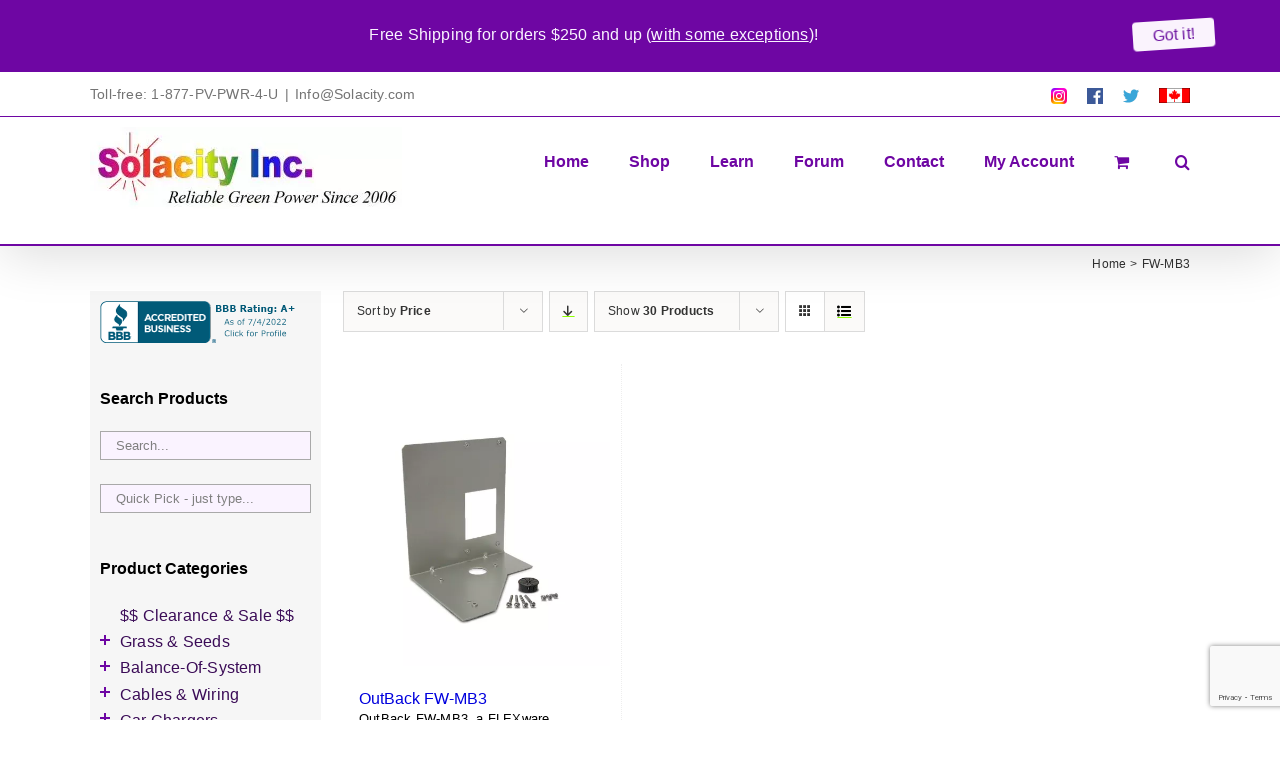

--- FILE ---
content_type: text/html; charset=utf-8
request_url: https://www.google.com/recaptcha/api2/anchor?ar=1&k=6Lc_IIcUAAAAANYk-7cR_FXMKZszbLzTjNLRLyzo&co=aHR0cHM6Ly93d3cuc29sYWNpdHkuY29tOjQ0Mw..&hl=en&v=PoyoqOPhxBO7pBk68S4YbpHZ&size=invisible&anchor-ms=20000&execute-ms=30000&cb=mrmyus2f27lm
body_size: 48753
content:
<!DOCTYPE HTML><html dir="ltr" lang="en"><head><meta http-equiv="Content-Type" content="text/html; charset=UTF-8">
<meta http-equiv="X-UA-Compatible" content="IE=edge">
<title>reCAPTCHA</title>
<style type="text/css">
/* cyrillic-ext */
@font-face {
  font-family: 'Roboto';
  font-style: normal;
  font-weight: 400;
  font-stretch: 100%;
  src: url(//fonts.gstatic.com/s/roboto/v48/KFO7CnqEu92Fr1ME7kSn66aGLdTylUAMa3GUBHMdazTgWw.woff2) format('woff2');
  unicode-range: U+0460-052F, U+1C80-1C8A, U+20B4, U+2DE0-2DFF, U+A640-A69F, U+FE2E-FE2F;
}
/* cyrillic */
@font-face {
  font-family: 'Roboto';
  font-style: normal;
  font-weight: 400;
  font-stretch: 100%;
  src: url(//fonts.gstatic.com/s/roboto/v48/KFO7CnqEu92Fr1ME7kSn66aGLdTylUAMa3iUBHMdazTgWw.woff2) format('woff2');
  unicode-range: U+0301, U+0400-045F, U+0490-0491, U+04B0-04B1, U+2116;
}
/* greek-ext */
@font-face {
  font-family: 'Roboto';
  font-style: normal;
  font-weight: 400;
  font-stretch: 100%;
  src: url(//fonts.gstatic.com/s/roboto/v48/KFO7CnqEu92Fr1ME7kSn66aGLdTylUAMa3CUBHMdazTgWw.woff2) format('woff2');
  unicode-range: U+1F00-1FFF;
}
/* greek */
@font-face {
  font-family: 'Roboto';
  font-style: normal;
  font-weight: 400;
  font-stretch: 100%;
  src: url(//fonts.gstatic.com/s/roboto/v48/KFO7CnqEu92Fr1ME7kSn66aGLdTylUAMa3-UBHMdazTgWw.woff2) format('woff2');
  unicode-range: U+0370-0377, U+037A-037F, U+0384-038A, U+038C, U+038E-03A1, U+03A3-03FF;
}
/* math */
@font-face {
  font-family: 'Roboto';
  font-style: normal;
  font-weight: 400;
  font-stretch: 100%;
  src: url(//fonts.gstatic.com/s/roboto/v48/KFO7CnqEu92Fr1ME7kSn66aGLdTylUAMawCUBHMdazTgWw.woff2) format('woff2');
  unicode-range: U+0302-0303, U+0305, U+0307-0308, U+0310, U+0312, U+0315, U+031A, U+0326-0327, U+032C, U+032F-0330, U+0332-0333, U+0338, U+033A, U+0346, U+034D, U+0391-03A1, U+03A3-03A9, U+03B1-03C9, U+03D1, U+03D5-03D6, U+03F0-03F1, U+03F4-03F5, U+2016-2017, U+2034-2038, U+203C, U+2040, U+2043, U+2047, U+2050, U+2057, U+205F, U+2070-2071, U+2074-208E, U+2090-209C, U+20D0-20DC, U+20E1, U+20E5-20EF, U+2100-2112, U+2114-2115, U+2117-2121, U+2123-214F, U+2190, U+2192, U+2194-21AE, U+21B0-21E5, U+21F1-21F2, U+21F4-2211, U+2213-2214, U+2216-22FF, U+2308-230B, U+2310, U+2319, U+231C-2321, U+2336-237A, U+237C, U+2395, U+239B-23B7, U+23D0, U+23DC-23E1, U+2474-2475, U+25AF, U+25B3, U+25B7, U+25BD, U+25C1, U+25CA, U+25CC, U+25FB, U+266D-266F, U+27C0-27FF, U+2900-2AFF, U+2B0E-2B11, U+2B30-2B4C, U+2BFE, U+3030, U+FF5B, U+FF5D, U+1D400-1D7FF, U+1EE00-1EEFF;
}
/* symbols */
@font-face {
  font-family: 'Roboto';
  font-style: normal;
  font-weight: 400;
  font-stretch: 100%;
  src: url(//fonts.gstatic.com/s/roboto/v48/KFO7CnqEu92Fr1ME7kSn66aGLdTylUAMaxKUBHMdazTgWw.woff2) format('woff2');
  unicode-range: U+0001-000C, U+000E-001F, U+007F-009F, U+20DD-20E0, U+20E2-20E4, U+2150-218F, U+2190, U+2192, U+2194-2199, U+21AF, U+21E6-21F0, U+21F3, U+2218-2219, U+2299, U+22C4-22C6, U+2300-243F, U+2440-244A, U+2460-24FF, U+25A0-27BF, U+2800-28FF, U+2921-2922, U+2981, U+29BF, U+29EB, U+2B00-2BFF, U+4DC0-4DFF, U+FFF9-FFFB, U+10140-1018E, U+10190-1019C, U+101A0, U+101D0-101FD, U+102E0-102FB, U+10E60-10E7E, U+1D2C0-1D2D3, U+1D2E0-1D37F, U+1F000-1F0FF, U+1F100-1F1AD, U+1F1E6-1F1FF, U+1F30D-1F30F, U+1F315, U+1F31C, U+1F31E, U+1F320-1F32C, U+1F336, U+1F378, U+1F37D, U+1F382, U+1F393-1F39F, U+1F3A7-1F3A8, U+1F3AC-1F3AF, U+1F3C2, U+1F3C4-1F3C6, U+1F3CA-1F3CE, U+1F3D4-1F3E0, U+1F3ED, U+1F3F1-1F3F3, U+1F3F5-1F3F7, U+1F408, U+1F415, U+1F41F, U+1F426, U+1F43F, U+1F441-1F442, U+1F444, U+1F446-1F449, U+1F44C-1F44E, U+1F453, U+1F46A, U+1F47D, U+1F4A3, U+1F4B0, U+1F4B3, U+1F4B9, U+1F4BB, U+1F4BF, U+1F4C8-1F4CB, U+1F4D6, U+1F4DA, U+1F4DF, U+1F4E3-1F4E6, U+1F4EA-1F4ED, U+1F4F7, U+1F4F9-1F4FB, U+1F4FD-1F4FE, U+1F503, U+1F507-1F50B, U+1F50D, U+1F512-1F513, U+1F53E-1F54A, U+1F54F-1F5FA, U+1F610, U+1F650-1F67F, U+1F687, U+1F68D, U+1F691, U+1F694, U+1F698, U+1F6AD, U+1F6B2, U+1F6B9-1F6BA, U+1F6BC, U+1F6C6-1F6CF, U+1F6D3-1F6D7, U+1F6E0-1F6EA, U+1F6F0-1F6F3, U+1F6F7-1F6FC, U+1F700-1F7FF, U+1F800-1F80B, U+1F810-1F847, U+1F850-1F859, U+1F860-1F887, U+1F890-1F8AD, U+1F8B0-1F8BB, U+1F8C0-1F8C1, U+1F900-1F90B, U+1F93B, U+1F946, U+1F984, U+1F996, U+1F9E9, U+1FA00-1FA6F, U+1FA70-1FA7C, U+1FA80-1FA89, U+1FA8F-1FAC6, U+1FACE-1FADC, U+1FADF-1FAE9, U+1FAF0-1FAF8, U+1FB00-1FBFF;
}
/* vietnamese */
@font-face {
  font-family: 'Roboto';
  font-style: normal;
  font-weight: 400;
  font-stretch: 100%;
  src: url(//fonts.gstatic.com/s/roboto/v48/KFO7CnqEu92Fr1ME7kSn66aGLdTylUAMa3OUBHMdazTgWw.woff2) format('woff2');
  unicode-range: U+0102-0103, U+0110-0111, U+0128-0129, U+0168-0169, U+01A0-01A1, U+01AF-01B0, U+0300-0301, U+0303-0304, U+0308-0309, U+0323, U+0329, U+1EA0-1EF9, U+20AB;
}
/* latin-ext */
@font-face {
  font-family: 'Roboto';
  font-style: normal;
  font-weight: 400;
  font-stretch: 100%;
  src: url(//fonts.gstatic.com/s/roboto/v48/KFO7CnqEu92Fr1ME7kSn66aGLdTylUAMa3KUBHMdazTgWw.woff2) format('woff2');
  unicode-range: U+0100-02BA, U+02BD-02C5, U+02C7-02CC, U+02CE-02D7, U+02DD-02FF, U+0304, U+0308, U+0329, U+1D00-1DBF, U+1E00-1E9F, U+1EF2-1EFF, U+2020, U+20A0-20AB, U+20AD-20C0, U+2113, U+2C60-2C7F, U+A720-A7FF;
}
/* latin */
@font-face {
  font-family: 'Roboto';
  font-style: normal;
  font-weight: 400;
  font-stretch: 100%;
  src: url(//fonts.gstatic.com/s/roboto/v48/KFO7CnqEu92Fr1ME7kSn66aGLdTylUAMa3yUBHMdazQ.woff2) format('woff2');
  unicode-range: U+0000-00FF, U+0131, U+0152-0153, U+02BB-02BC, U+02C6, U+02DA, U+02DC, U+0304, U+0308, U+0329, U+2000-206F, U+20AC, U+2122, U+2191, U+2193, U+2212, U+2215, U+FEFF, U+FFFD;
}
/* cyrillic-ext */
@font-face {
  font-family: 'Roboto';
  font-style: normal;
  font-weight: 500;
  font-stretch: 100%;
  src: url(//fonts.gstatic.com/s/roboto/v48/KFO7CnqEu92Fr1ME7kSn66aGLdTylUAMa3GUBHMdazTgWw.woff2) format('woff2');
  unicode-range: U+0460-052F, U+1C80-1C8A, U+20B4, U+2DE0-2DFF, U+A640-A69F, U+FE2E-FE2F;
}
/* cyrillic */
@font-face {
  font-family: 'Roboto';
  font-style: normal;
  font-weight: 500;
  font-stretch: 100%;
  src: url(//fonts.gstatic.com/s/roboto/v48/KFO7CnqEu92Fr1ME7kSn66aGLdTylUAMa3iUBHMdazTgWw.woff2) format('woff2');
  unicode-range: U+0301, U+0400-045F, U+0490-0491, U+04B0-04B1, U+2116;
}
/* greek-ext */
@font-face {
  font-family: 'Roboto';
  font-style: normal;
  font-weight: 500;
  font-stretch: 100%;
  src: url(//fonts.gstatic.com/s/roboto/v48/KFO7CnqEu92Fr1ME7kSn66aGLdTylUAMa3CUBHMdazTgWw.woff2) format('woff2');
  unicode-range: U+1F00-1FFF;
}
/* greek */
@font-face {
  font-family: 'Roboto';
  font-style: normal;
  font-weight: 500;
  font-stretch: 100%;
  src: url(//fonts.gstatic.com/s/roboto/v48/KFO7CnqEu92Fr1ME7kSn66aGLdTylUAMa3-UBHMdazTgWw.woff2) format('woff2');
  unicode-range: U+0370-0377, U+037A-037F, U+0384-038A, U+038C, U+038E-03A1, U+03A3-03FF;
}
/* math */
@font-face {
  font-family: 'Roboto';
  font-style: normal;
  font-weight: 500;
  font-stretch: 100%;
  src: url(//fonts.gstatic.com/s/roboto/v48/KFO7CnqEu92Fr1ME7kSn66aGLdTylUAMawCUBHMdazTgWw.woff2) format('woff2');
  unicode-range: U+0302-0303, U+0305, U+0307-0308, U+0310, U+0312, U+0315, U+031A, U+0326-0327, U+032C, U+032F-0330, U+0332-0333, U+0338, U+033A, U+0346, U+034D, U+0391-03A1, U+03A3-03A9, U+03B1-03C9, U+03D1, U+03D5-03D6, U+03F0-03F1, U+03F4-03F5, U+2016-2017, U+2034-2038, U+203C, U+2040, U+2043, U+2047, U+2050, U+2057, U+205F, U+2070-2071, U+2074-208E, U+2090-209C, U+20D0-20DC, U+20E1, U+20E5-20EF, U+2100-2112, U+2114-2115, U+2117-2121, U+2123-214F, U+2190, U+2192, U+2194-21AE, U+21B0-21E5, U+21F1-21F2, U+21F4-2211, U+2213-2214, U+2216-22FF, U+2308-230B, U+2310, U+2319, U+231C-2321, U+2336-237A, U+237C, U+2395, U+239B-23B7, U+23D0, U+23DC-23E1, U+2474-2475, U+25AF, U+25B3, U+25B7, U+25BD, U+25C1, U+25CA, U+25CC, U+25FB, U+266D-266F, U+27C0-27FF, U+2900-2AFF, U+2B0E-2B11, U+2B30-2B4C, U+2BFE, U+3030, U+FF5B, U+FF5D, U+1D400-1D7FF, U+1EE00-1EEFF;
}
/* symbols */
@font-face {
  font-family: 'Roboto';
  font-style: normal;
  font-weight: 500;
  font-stretch: 100%;
  src: url(//fonts.gstatic.com/s/roboto/v48/KFO7CnqEu92Fr1ME7kSn66aGLdTylUAMaxKUBHMdazTgWw.woff2) format('woff2');
  unicode-range: U+0001-000C, U+000E-001F, U+007F-009F, U+20DD-20E0, U+20E2-20E4, U+2150-218F, U+2190, U+2192, U+2194-2199, U+21AF, U+21E6-21F0, U+21F3, U+2218-2219, U+2299, U+22C4-22C6, U+2300-243F, U+2440-244A, U+2460-24FF, U+25A0-27BF, U+2800-28FF, U+2921-2922, U+2981, U+29BF, U+29EB, U+2B00-2BFF, U+4DC0-4DFF, U+FFF9-FFFB, U+10140-1018E, U+10190-1019C, U+101A0, U+101D0-101FD, U+102E0-102FB, U+10E60-10E7E, U+1D2C0-1D2D3, U+1D2E0-1D37F, U+1F000-1F0FF, U+1F100-1F1AD, U+1F1E6-1F1FF, U+1F30D-1F30F, U+1F315, U+1F31C, U+1F31E, U+1F320-1F32C, U+1F336, U+1F378, U+1F37D, U+1F382, U+1F393-1F39F, U+1F3A7-1F3A8, U+1F3AC-1F3AF, U+1F3C2, U+1F3C4-1F3C6, U+1F3CA-1F3CE, U+1F3D4-1F3E0, U+1F3ED, U+1F3F1-1F3F3, U+1F3F5-1F3F7, U+1F408, U+1F415, U+1F41F, U+1F426, U+1F43F, U+1F441-1F442, U+1F444, U+1F446-1F449, U+1F44C-1F44E, U+1F453, U+1F46A, U+1F47D, U+1F4A3, U+1F4B0, U+1F4B3, U+1F4B9, U+1F4BB, U+1F4BF, U+1F4C8-1F4CB, U+1F4D6, U+1F4DA, U+1F4DF, U+1F4E3-1F4E6, U+1F4EA-1F4ED, U+1F4F7, U+1F4F9-1F4FB, U+1F4FD-1F4FE, U+1F503, U+1F507-1F50B, U+1F50D, U+1F512-1F513, U+1F53E-1F54A, U+1F54F-1F5FA, U+1F610, U+1F650-1F67F, U+1F687, U+1F68D, U+1F691, U+1F694, U+1F698, U+1F6AD, U+1F6B2, U+1F6B9-1F6BA, U+1F6BC, U+1F6C6-1F6CF, U+1F6D3-1F6D7, U+1F6E0-1F6EA, U+1F6F0-1F6F3, U+1F6F7-1F6FC, U+1F700-1F7FF, U+1F800-1F80B, U+1F810-1F847, U+1F850-1F859, U+1F860-1F887, U+1F890-1F8AD, U+1F8B0-1F8BB, U+1F8C0-1F8C1, U+1F900-1F90B, U+1F93B, U+1F946, U+1F984, U+1F996, U+1F9E9, U+1FA00-1FA6F, U+1FA70-1FA7C, U+1FA80-1FA89, U+1FA8F-1FAC6, U+1FACE-1FADC, U+1FADF-1FAE9, U+1FAF0-1FAF8, U+1FB00-1FBFF;
}
/* vietnamese */
@font-face {
  font-family: 'Roboto';
  font-style: normal;
  font-weight: 500;
  font-stretch: 100%;
  src: url(//fonts.gstatic.com/s/roboto/v48/KFO7CnqEu92Fr1ME7kSn66aGLdTylUAMa3OUBHMdazTgWw.woff2) format('woff2');
  unicode-range: U+0102-0103, U+0110-0111, U+0128-0129, U+0168-0169, U+01A0-01A1, U+01AF-01B0, U+0300-0301, U+0303-0304, U+0308-0309, U+0323, U+0329, U+1EA0-1EF9, U+20AB;
}
/* latin-ext */
@font-face {
  font-family: 'Roboto';
  font-style: normal;
  font-weight: 500;
  font-stretch: 100%;
  src: url(//fonts.gstatic.com/s/roboto/v48/KFO7CnqEu92Fr1ME7kSn66aGLdTylUAMa3KUBHMdazTgWw.woff2) format('woff2');
  unicode-range: U+0100-02BA, U+02BD-02C5, U+02C7-02CC, U+02CE-02D7, U+02DD-02FF, U+0304, U+0308, U+0329, U+1D00-1DBF, U+1E00-1E9F, U+1EF2-1EFF, U+2020, U+20A0-20AB, U+20AD-20C0, U+2113, U+2C60-2C7F, U+A720-A7FF;
}
/* latin */
@font-face {
  font-family: 'Roboto';
  font-style: normal;
  font-weight: 500;
  font-stretch: 100%;
  src: url(//fonts.gstatic.com/s/roboto/v48/KFO7CnqEu92Fr1ME7kSn66aGLdTylUAMa3yUBHMdazQ.woff2) format('woff2');
  unicode-range: U+0000-00FF, U+0131, U+0152-0153, U+02BB-02BC, U+02C6, U+02DA, U+02DC, U+0304, U+0308, U+0329, U+2000-206F, U+20AC, U+2122, U+2191, U+2193, U+2212, U+2215, U+FEFF, U+FFFD;
}
/* cyrillic-ext */
@font-face {
  font-family: 'Roboto';
  font-style: normal;
  font-weight: 900;
  font-stretch: 100%;
  src: url(//fonts.gstatic.com/s/roboto/v48/KFO7CnqEu92Fr1ME7kSn66aGLdTylUAMa3GUBHMdazTgWw.woff2) format('woff2');
  unicode-range: U+0460-052F, U+1C80-1C8A, U+20B4, U+2DE0-2DFF, U+A640-A69F, U+FE2E-FE2F;
}
/* cyrillic */
@font-face {
  font-family: 'Roboto';
  font-style: normal;
  font-weight: 900;
  font-stretch: 100%;
  src: url(//fonts.gstatic.com/s/roboto/v48/KFO7CnqEu92Fr1ME7kSn66aGLdTylUAMa3iUBHMdazTgWw.woff2) format('woff2');
  unicode-range: U+0301, U+0400-045F, U+0490-0491, U+04B0-04B1, U+2116;
}
/* greek-ext */
@font-face {
  font-family: 'Roboto';
  font-style: normal;
  font-weight: 900;
  font-stretch: 100%;
  src: url(//fonts.gstatic.com/s/roboto/v48/KFO7CnqEu92Fr1ME7kSn66aGLdTylUAMa3CUBHMdazTgWw.woff2) format('woff2');
  unicode-range: U+1F00-1FFF;
}
/* greek */
@font-face {
  font-family: 'Roboto';
  font-style: normal;
  font-weight: 900;
  font-stretch: 100%;
  src: url(//fonts.gstatic.com/s/roboto/v48/KFO7CnqEu92Fr1ME7kSn66aGLdTylUAMa3-UBHMdazTgWw.woff2) format('woff2');
  unicode-range: U+0370-0377, U+037A-037F, U+0384-038A, U+038C, U+038E-03A1, U+03A3-03FF;
}
/* math */
@font-face {
  font-family: 'Roboto';
  font-style: normal;
  font-weight: 900;
  font-stretch: 100%;
  src: url(//fonts.gstatic.com/s/roboto/v48/KFO7CnqEu92Fr1ME7kSn66aGLdTylUAMawCUBHMdazTgWw.woff2) format('woff2');
  unicode-range: U+0302-0303, U+0305, U+0307-0308, U+0310, U+0312, U+0315, U+031A, U+0326-0327, U+032C, U+032F-0330, U+0332-0333, U+0338, U+033A, U+0346, U+034D, U+0391-03A1, U+03A3-03A9, U+03B1-03C9, U+03D1, U+03D5-03D6, U+03F0-03F1, U+03F4-03F5, U+2016-2017, U+2034-2038, U+203C, U+2040, U+2043, U+2047, U+2050, U+2057, U+205F, U+2070-2071, U+2074-208E, U+2090-209C, U+20D0-20DC, U+20E1, U+20E5-20EF, U+2100-2112, U+2114-2115, U+2117-2121, U+2123-214F, U+2190, U+2192, U+2194-21AE, U+21B0-21E5, U+21F1-21F2, U+21F4-2211, U+2213-2214, U+2216-22FF, U+2308-230B, U+2310, U+2319, U+231C-2321, U+2336-237A, U+237C, U+2395, U+239B-23B7, U+23D0, U+23DC-23E1, U+2474-2475, U+25AF, U+25B3, U+25B7, U+25BD, U+25C1, U+25CA, U+25CC, U+25FB, U+266D-266F, U+27C0-27FF, U+2900-2AFF, U+2B0E-2B11, U+2B30-2B4C, U+2BFE, U+3030, U+FF5B, U+FF5D, U+1D400-1D7FF, U+1EE00-1EEFF;
}
/* symbols */
@font-face {
  font-family: 'Roboto';
  font-style: normal;
  font-weight: 900;
  font-stretch: 100%;
  src: url(//fonts.gstatic.com/s/roboto/v48/KFO7CnqEu92Fr1ME7kSn66aGLdTylUAMaxKUBHMdazTgWw.woff2) format('woff2');
  unicode-range: U+0001-000C, U+000E-001F, U+007F-009F, U+20DD-20E0, U+20E2-20E4, U+2150-218F, U+2190, U+2192, U+2194-2199, U+21AF, U+21E6-21F0, U+21F3, U+2218-2219, U+2299, U+22C4-22C6, U+2300-243F, U+2440-244A, U+2460-24FF, U+25A0-27BF, U+2800-28FF, U+2921-2922, U+2981, U+29BF, U+29EB, U+2B00-2BFF, U+4DC0-4DFF, U+FFF9-FFFB, U+10140-1018E, U+10190-1019C, U+101A0, U+101D0-101FD, U+102E0-102FB, U+10E60-10E7E, U+1D2C0-1D2D3, U+1D2E0-1D37F, U+1F000-1F0FF, U+1F100-1F1AD, U+1F1E6-1F1FF, U+1F30D-1F30F, U+1F315, U+1F31C, U+1F31E, U+1F320-1F32C, U+1F336, U+1F378, U+1F37D, U+1F382, U+1F393-1F39F, U+1F3A7-1F3A8, U+1F3AC-1F3AF, U+1F3C2, U+1F3C4-1F3C6, U+1F3CA-1F3CE, U+1F3D4-1F3E0, U+1F3ED, U+1F3F1-1F3F3, U+1F3F5-1F3F7, U+1F408, U+1F415, U+1F41F, U+1F426, U+1F43F, U+1F441-1F442, U+1F444, U+1F446-1F449, U+1F44C-1F44E, U+1F453, U+1F46A, U+1F47D, U+1F4A3, U+1F4B0, U+1F4B3, U+1F4B9, U+1F4BB, U+1F4BF, U+1F4C8-1F4CB, U+1F4D6, U+1F4DA, U+1F4DF, U+1F4E3-1F4E6, U+1F4EA-1F4ED, U+1F4F7, U+1F4F9-1F4FB, U+1F4FD-1F4FE, U+1F503, U+1F507-1F50B, U+1F50D, U+1F512-1F513, U+1F53E-1F54A, U+1F54F-1F5FA, U+1F610, U+1F650-1F67F, U+1F687, U+1F68D, U+1F691, U+1F694, U+1F698, U+1F6AD, U+1F6B2, U+1F6B9-1F6BA, U+1F6BC, U+1F6C6-1F6CF, U+1F6D3-1F6D7, U+1F6E0-1F6EA, U+1F6F0-1F6F3, U+1F6F7-1F6FC, U+1F700-1F7FF, U+1F800-1F80B, U+1F810-1F847, U+1F850-1F859, U+1F860-1F887, U+1F890-1F8AD, U+1F8B0-1F8BB, U+1F8C0-1F8C1, U+1F900-1F90B, U+1F93B, U+1F946, U+1F984, U+1F996, U+1F9E9, U+1FA00-1FA6F, U+1FA70-1FA7C, U+1FA80-1FA89, U+1FA8F-1FAC6, U+1FACE-1FADC, U+1FADF-1FAE9, U+1FAF0-1FAF8, U+1FB00-1FBFF;
}
/* vietnamese */
@font-face {
  font-family: 'Roboto';
  font-style: normal;
  font-weight: 900;
  font-stretch: 100%;
  src: url(//fonts.gstatic.com/s/roboto/v48/KFO7CnqEu92Fr1ME7kSn66aGLdTylUAMa3OUBHMdazTgWw.woff2) format('woff2');
  unicode-range: U+0102-0103, U+0110-0111, U+0128-0129, U+0168-0169, U+01A0-01A1, U+01AF-01B0, U+0300-0301, U+0303-0304, U+0308-0309, U+0323, U+0329, U+1EA0-1EF9, U+20AB;
}
/* latin-ext */
@font-face {
  font-family: 'Roboto';
  font-style: normal;
  font-weight: 900;
  font-stretch: 100%;
  src: url(//fonts.gstatic.com/s/roboto/v48/KFO7CnqEu92Fr1ME7kSn66aGLdTylUAMa3KUBHMdazTgWw.woff2) format('woff2');
  unicode-range: U+0100-02BA, U+02BD-02C5, U+02C7-02CC, U+02CE-02D7, U+02DD-02FF, U+0304, U+0308, U+0329, U+1D00-1DBF, U+1E00-1E9F, U+1EF2-1EFF, U+2020, U+20A0-20AB, U+20AD-20C0, U+2113, U+2C60-2C7F, U+A720-A7FF;
}
/* latin */
@font-face {
  font-family: 'Roboto';
  font-style: normal;
  font-weight: 900;
  font-stretch: 100%;
  src: url(//fonts.gstatic.com/s/roboto/v48/KFO7CnqEu92Fr1ME7kSn66aGLdTylUAMa3yUBHMdazQ.woff2) format('woff2');
  unicode-range: U+0000-00FF, U+0131, U+0152-0153, U+02BB-02BC, U+02C6, U+02DA, U+02DC, U+0304, U+0308, U+0329, U+2000-206F, U+20AC, U+2122, U+2191, U+2193, U+2212, U+2215, U+FEFF, U+FFFD;
}

</style>
<link rel="stylesheet" type="text/css" href="https://www.gstatic.com/recaptcha/releases/PoyoqOPhxBO7pBk68S4YbpHZ/styles__ltr.css">
<script nonce="5C2RILJ1eJJr0LcWgfkc7A" type="text/javascript">window['__recaptcha_api'] = 'https://www.google.com/recaptcha/api2/';</script>
<script type="text/javascript" src="https://www.gstatic.com/recaptcha/releases/PoyoqOPhxBO7pBk68S4YbpHZ/recaptcha__en.js" nonce="5C2RILJ1eJJr0LcWgfkc7A">
      
    </script></head>
<body><div id="rc-anchor-alert" class="rc-anchor-alert"></div>
<input type="hidden" id="recaptcha-token" value="[base64]">
<script type="text/javascript" nonce="5C2RILJ1eJJr0LcWgfkc7A">
      recaptcha.anchor.Main.init("[\x22ainput\x22,[\x22bgdata\x22,\x22\x22,\[base64]/[base64]/[base64]/[base64]/[base64]/UltsKytdPUU6KEU8MjA0OD9SW2wrK109RT4+NnwxOTI6KChFJjY0NTEyKT09NTUyOTYmJk0rMTxjLmxlbmd0aCYmKGMuY2hhckNvZGVBdChNKzEpJjY0NTEyKT09NTYzMjA/[base64]/[base64]/[base64]/[base64]/[base64]/[base64]/[base64]\x22,\[base64]\\u003d\x22,\x22NcKUUcK4JcKfwopJwpbCkjgFwrx5w47DlC5uwrzCvmgnwrrDoltqFsOfwpNAw6HDnnTCjF8fwpjCicO/w77CkMKSw6RUEElmUn/CrAhZacK7fXLDucKNfydPT8Obwqk6HzkwU8OIw57DvyXDhsO1RsORZsOBMcKZw5xuaS0eSyoMZB5nwoTDrVsjAAlMw6xMw7wFw47Dpj1DQAleN2vCocKBw5xWYAIAPMOowq7DvjLDiMOEFGLDrhdGHTFBwrzCrjAcwpU3WGPCuMO3wqfCrA7CjgvDtzENw5/DmMKHw5QPw4p6bUbCs8K7w73Dr8O+WcOIPcOxwp5Bw6cMbQrDgcKHwo3ChiMEYXjCgcOMTcKkw4pVwr/[base64]/[base64]/[base64]/CqsKAwpDCgMOLSQ3DiMOYWVvDjRN5VU5AwqdJwro4wrjCp8O6woDCscKjwqAtZWvDkGkHw4vCmMOjSQVDw69gw5dhw5XCr8KOw4/[base64]/CrMO9w5QCw4tOw7bCpyIQwo7CiUvDjXDCjU7Cojgmw7LDhsKQEcKHwp5jR106wr3CosKiI3XCtz9Nw4k2w7B/[base64]/[base64]/[base64]/DmMK3wocWecKuIMKiOEvCscK4Dx0Cw4Yew4nDvMK+VCrCj8OnYMOwTsKLSMObdMOmGsOvwp3Cqwtxw5FSesOxOMKTw4pzw7MPWMOTRMKMe8OQfsK6w5t6E1HCpQbDucOJwpHCt8OJb8KXwqbDoMKFw6QkMcK/M8K8w7Uowpxgw5dfwql9woXDr8O2w5nDsFp9X8OvDcKKw6t3wqTCm8KQw5IzWgJDw4TDnl9/IQ7CgUMmOsKaw4MdwqfChghXwr/Dug3DucKOwpXDh8OrworCocKTwqRARMKpD3rCrMOQMcOufcKMwpAsw6LDvUgAwobDjl1ww6zDll1KZwLDvBTCr8KVwoDDg8Kow4N6P3JYwrTDpsKVXMK5w6BBwpHCrsOlw5/[base64]/CnsKtw4NeZi4owrN6w4MFdV7Ch8Omw513w7BGGkvDs8K1PMOgNH52w7N3M0LDg8KIwr/Dk8KcT23Cg1rClsOcZMOaOcKBw7PDncKgJRIRwozChMK+U8K/OjPCvF/Cp8Opw4o3CVXDoTzCqsOxw6bDn2shcsOVw4gCw6ktwrINaikTIhcQw7fDtAESU8KLwqtjw5tnwqvCvsKlw5nCrHtrwpMSwr8ybkx9wrRfwpRGwqDDgz8qw5HCpsOOw5BnV8OrXcOvwo8XwrvCnx3DqcOzw4XDpMK/wq02YMO/w6AIfsOcworCgMKLwodgXcK8wrR3wrDCtS/DucKYwr5KAMKhemV8worCgMKjBMK6YF9Ye8Ogw5QbdMK/[base64]/Ds8O6w77DhMOAT8OuwprCgCDCkhJDeQjCilEyL2p0wp3Cg8O0CMK/[base64]/CmsOmw6oqw7rDtsKCw6nDqcOgFzvDo8KLdcOmJsKnXk3DuHvCqcO5w6TCs8Oxw6dhwqHDvcO4wr3CscOlUFZYE8Kpwq9Jw4/[base64]/DlB3CoDHDolwQwoZgwoxmw7vChgPDrhnCtMKnaV7CryjCqsKmEMOfCBlXSFPDlXZpwqjCk8K7w6TDjMOvwrTDs2TCjW3DiEDDlDfDk8KXScKdwpZ2w6ppbFFywq/CiD1Pw40EP3A4w6JuXMKLPE7Cg1ZRwoUESsKjD8KCwpwAwqXDj8OOf8OSAcO7BT0aw4HDisKlZWdBUcK0w7ExwoPDg3HDt0fDk8K3wqI1cDUjZkg3wqQIw5R8wrUUwqdyalI9PG/Coh48wphowopsw6TCk8OKw6nDuiHCp8KVPgfDrmrDtcKSwrhmwqVWYyXCncO/OBxja05FUTbDnWV6wrTClcOZI8KGZsK0WQYDw64NwrTDj8OkwplYKMOPwrRAUcOZw4wGw6sJOGEbwoHDk8OJwrvCp8O5Z8Oyw5YLwrrDmcOzwrV6wpEbwq3DiH0TbUbCkMKaX8O7w4ZCU8OjW8K0eBPDrMOBG3QNwq/CucKGYcKEMGvDnjPCtsONYcOhAcOXfsOOwpFMw5XDs0lIw5ISesOew5bDqcOceA48w6TCo8OHQ8ONeB9hw4R0TsOnwr9KLMKVCMO9wrgTw4TCqlofO8KQKcKkLmXDp8OSQMOQw7PCrA4XI3FcMWsoGAYxw4fDiStddcOWw4fDu8Oxw5TDpsOwbsK/wqTDt8OKwoPDliI+X8OBRT7DscOQw5Ayw4LDu8OJPsKHOCLDnAjCq0ttw63Dl8Kww79QLXAlP8KcE1LCqsOkwqjDk1JSVMOvYwnDmlZlw6/CncKUaUDDrnFCw4fCvwTCgQ9VCGfCszgLNwAhM8Knwq/DvDDDicKMeFwIwrhFwqrCoA8uMMKHJCDDsTYVw4XCm3s+HMOkw7HCgnFmUCjCq8K3Dy4WfQXCplVgwqFzw7g6ch9ow7E4PsOgQsK7NQBDDAoOw6DCocKyb1HDtns9SS/CpWJsXMKAPcKZw4o1YltrwpEQw4DChRnCmcK6wqB8dWbDm8KxQU/CmkcEwoV4Hhx5CSh9worDgMOXw5PDmsKXw6jDq0fCmlBgBsO+wrtBEcKTPG/CpmE3wq3CncKIwqPDvsO3w7DDkgLDiRrDkMO4wqp0w7/CpsO3D1doKsOdw4bDsFbCiiPCrjPDrMOrETMdA08rGX5pw7wSw6NGwqfCnsOvwpppw53DpkHChWPDuw8SH8KoNDJMIcORPMOuwoXDoMKVLkFMw6rCusKewqhPwrTDoMKgdzvDjsKVVl/Cn2w+wqUTQ8KsYxRJw7YmwrQDwrDDtRLCjgpzw4HDjMKyw4hqdcOHwpfChMKDwrnDugfCnCRVDSjCicO+aiU+wqcfwr9Hw7fDqytePsKLamkRNlnCgcOWwrbDlGQTwpoSMBs5DB48w5BsDm8ww4hZwqsPeUEZwobDk8KMw6nCisK/wrBzGsOMwrjCncOIayXCrUDCmcO6B8OGXMOpw6jDlcKKcy1yRFnCt24AFcK9VcKmXz0FeGRNwrwpw7/DlMKnbxxoTsK+wqrDnsOPK8OZwoXDj8KjJRnDg2lkwpUvCU0xwpt4wqTCvMK7McKcDzwXcsOEwqMGenFvd1rCl8OIw4EYw6TDjibDoVYQf3Fuw5scwq/DqMOmwrcYwqPCijnCn8OTA8Ojw4rDtsOzYxTDuQLDk8OqwrUIYw0Aw4R+wo5uwpvCv17DqTMDJMOYewJ+wrfCjx3CtcOFBMKhBMKmIsKQw5XDl8Kew59sCCtTw4jDrsOkwq3DoMO4w6ImUsONXMOTw74lwojCgCfDosKWw4XDmgPDpVdxbg/Dq8Kzwo0Gw6bDmB7Dk8OIesKME8KFw6fDtMO6w69YwoDCsB7Cp8Kzw6LCrFjCnsO6CsO6D8OKRk7Cr8KMRMK8OmBwwoVEw53DsH/DlMKIw4Row6E4G3spw5LDrMORwrzDtcKswqfCjcKdw6h/w5tSO8KtE8O4w43CisKpwqTDqcKLwpAVw4fDgzJYOW8oAcOJw5ssw6jCkE/Dp1TDrcKGw4nCtjHCpcObwoAMw4rDhmnDmzMTw7hMEMK+VMKicU/DisKNwrkUPcKAXwg2NsKiwotKw7vCoV7DscOIwqM9JnYBw4ZobWQVw4BvLcKhEVfDscK9S03CkMKNNsKuMAPCsVvCq8O/w5jChsKpAyxbw6pRwplFeEd6FcO2DMOOwo/Dg8OjP0nCicODwpQhw58xw5R9wqbCtcKdSsOUw4DChUXChWrCm8KSH8K6eRQjw6/DpcKdwpLCkFFCw5vCvMOzw4BzFcOzNcOkOsKOdxcrFcONw6nDkkwycMKcZWkPAz/Cq3bCqMKaTX4wwr7DoionwrpMAnDDjnlhw4rDhgTCugsNfGoRw6vCk30nWcOawqZXwo/DuyMtw5vCqTYrZMOTVcK+M8OQMMKAYXrDkXJkw5vDg2fDmzNOGMKIwooOw4/DgcOzA8KPWF7DvsOCVsOSaMKVw4DDrsKeFBFMc8Orw4bCtnDCj2Qxwp0tF8KNwoLCscOmDg8FfMOcw6fDvlYdXcKpwrrCh3bDnsOfw7t/VHh1wr3DtFfClMOsw70qwqTCpMKnwovDoFhDY0bCusKJMsKmwp7DscKpwrkowonDtMKBMHTCg8Kqex7CqcKUejTCjRzCg8OWXTnCsDfDmsKzw4JnOcOQQcKbKcK3Ah3Dn8OxSMO7EsOaScKgwpbDmMKjQSUgw67CucO/[base64]/Di8OLDyh3w4hKwro3ZsOXQcOMb8ONw5hqH8KfJ0vCjn3DnsO/wrEvdHzDtWbCtcKhYMOeTMKgHsO6w5VrDsK2aQ06RnfDh2rDh8OdwrN/FXvDgx11Sg48Tg09Z8O9wrjCk8OvUMO1YUwuN2nCsMO3TcOfBsKGwp0hYMOawpFPI8O/[base64]/Cv8ObIh7DsXfCmjXDsHjDi8OHwpYKwrLDqg9TETl+w4HDglfChw96OR4FD8OJS8KVb2nDpsO3PGo1Zj/DlB/DkcOzw7gJwoPDksKnwq4ow7Qrw4LCtzzDt8K6YXHCrGbCtkU+w4jDjMKew4IndcO/w4/CoXEKw6TDvMKmw4AIw4HCiEp2dsOjdj/Di8KtNcOSw6Zjw6hoPmrDosKBATLCrWR4w7QxVcOJworDvCXCvsKmwptRw57Dshsowr8Cw7/[base64]/[base64]/QcOIOQ7Du1pZUFp3IWPDqUljPXHDoMOYUwg/w4IdwrsgKWoYMsODwo/CoELCv8O+Oh/CvMKbdnUVw4tlwodsdsKUR8Oxwrs9woDCssKnw7IRwr8OwpNtHC7Dg37CvsKVBm5owrrCiBbChcKTwr46AsOvwpPCnFErQsKaAVTCu8OlTMO2w5g4w78nw5lhwp4PBcOgHAQ5w7A3w7DClsKHF28Mw7PDo3E+IcOiw4DCpsOrwq0PaU7Cl8KiVsO4Gh/DjgHDvXzCncKgOA/DhjzCjEzDn8KBwo3Cs0wbFnJkcisdS8K5ZsOsw4HCr2vDgnIKw5/CpGNtFmPDtTvDusOkwrHCrEgZJsOvwqs/w4JUwqfDhsKow4EHAcOJIS02wrVOw53CgMKCWTEgBHoCw5l3w78ZwqDCp2/CsMKMwqkKO8K4wqvCmFfDlj/DtcKOZzTCqUJHHR3CgcKFRy18QjvDgMKAXil7FMKgw55wCMOcw6fCrw7DmWUuw6E4Ex5jw4Q/fGHDiVbCnCzDrMOhwrPCmDEdYUDDq1wrw5DCucKyPGZYOHPDtTMrMMKqwrLCr3LCsQ3CocOEwrHDnx/CpVzCvMOKwpnDo8KSbcOYwr8yAXIBUU3CrULCnEJBw4zDgsOuYAw0PMOZwo7CpGHDqy9gwpzDo3c5XsKsHH/CrwbCvMK/[base64]/DrVrDkHkdwpjCiQnDscOKKcOLdMKwwoLDvDnClcKLPsO5V34SwojDmkbCuMKEwrXDsMK4ZcO+wq/[base64]/DicKDfk7DrsOZGVPChcOLDyJ4GShSY8Kxwp4QP0lzwoBEU13DlkYQcQJsVyI0WR/DucOAwpHChcOwacOkBWvCnQ3DpsKkUsKvw6/[base64]/Dm8K0w6EgDcKRw7fDkMOYw6kqB1h2G8KMw4p0UsKjCwzCslbDr1wPSsO5w5rDi0sZbX47wqnDmExUwr7DmyoWZmYzAcOYV3ZUw6rCrUTCusKgZMK/w7DCnnh8wptvYnwQaCfCucOMw49dwqzDocOnPxFhNsKPTyLCp3HDvcKpcUF2ODHCncKMB0RwWh0hw6cBw5vDoTrDk8O6N8KjQxDDkMKaF3bDpMObMQo+worCnXrDiMKew6vDuMOyw5E+w6jDl8KMYEXDkwvCjXIxw5wEwrjCj2psw6PCtGTCjRtCwpHDj30AbMOLwo/Cs3nDhTxew6V8wpLCrMOJwoR5DiBqA8K8X8O6CsOSw6Brw5nCqcOsw5dFXFwFO8KwWRMvB2A0wrPDlC/ChwhKaTsZw4zCgSN8w73Ci1VDw6XDmALDksKMOsKlXXs9wpnCpsKhwpXDtcOhw6HDgMOswrvDnsKGwr/DuUnDiWYdw49qwrfDgWDDo8KULQs1aTUmw6IDEmdtwpxtIcOlZl5WTBzCtcKew6fDtsKJwqtuw4pQwqlTRWjDmlDCi8KBbRxgwr1SQMONTcKDwrQJacKrwpMdw6h8B3Q1w645w5ohdcKFNHvCuBvCtA99w7jDscKjwpXCosKdw6/DnVrChmjDpcOeRcKbw5jDgcOTOMK/[base64]/DtlwxwqIpwpNOIwU7CsOXwqJ7Gw/[base64]/w7UxcCMZMwHDnH5KKsKtUWgmXUEQw5BfBsKUw7zChcOmAB8Tw7VnfsKhBsOwwrQjdH3CoGk7VcOqfy/[base64]/CrsKCJsKGLBYxc1HCtsK3bMOLR8OtcVMFN0PDp8KoEsKywoHDvHLDtiZ8JH/DnhFORi0rwpLCjxPDoDfDlXfCvMK6wovDusOiOMOuA8O9w5VxRSodZ8K+w63DvMOodMOucHB6EMKMw65tw7TCsXpYwoLCqMO1woQjw6hbw7fDrnXDmkrDsR/[base64]/JMKLQwjCgcK1wo/DgV7Dr8O8wqdidBhPwod1w7/[base64]/DrsKLTRBuUsKMw40fw6l0XQlDwqoywptQZhzDriE5bcK4O8O7AsKHwqwVw7YUworDvEN1TzXDiFkIw55gDihgNsKqw4DDlwQJTGzCoXLCnsOdMsOpw6PChMOMTSYJSSFQVDjDhHLCkHrDuh4Dw7MAw5BuwpMGUhodB8KpcDZRw4Z6IgXCpcKpN2jCjMKObsKQZMO/wrzCu8KhwpNgw4pDw61qdMOpLMKNw4LDt8OZwp47CcOnw5BXwqfCoMOAAsOswrduwosMRlkzBX8jwo3CrMOkW8KMw7A0w5LDusOQBMOhw5zCvAHCuRTCpBw6wrN1B8OTwq3CoMKHw4HDkkHDkn0kQMO0eTF/w6/Dj8KyYsOcw6pcw5BQwpXDsFbDosOzAcO/EnZvwrJnw6sPUm02wrF9w6TCviI6w596T8OCwpPDocORwrxSecOHYQAWwoEBCcOYw6vClCDDnGx+bg93w6c+wr3DlMKNw7fDhcKrw4zDqcOUcsORwobDnX0ONMKrT8Kgwplpw4nDucODc0fDq8OkCwvCsMOAXcOuDHwBw6PCiRnDl1nDhMKKw4zDl8K4UFl/[base64]/CgMO+c8OnFMK3w5TDgcOULsOuwoxdBcOpDGfCrj4uwpIsQMKifsKudkc1w40mAcO/OkDDj8OaBzXDk8KDV8OjEUbCgVFXAjzDghLDvWAbN8OmIzpww5XDmVDCksOYwoIZw5tFwo/CmcKJw4pGM2PCucO7woLDtUHDssKbY8K9w77DrlTCshbCjMOcworDuClUMsKlIwDCmhjDs8OUw4XCvRYbSkTCk2nDqcOnC8KRw6nDvCDCukXCmABYw4PCtcKoTFrCiyAYRj3DmsOrfMK1EGvDiW/DlMKgd8KvHcO9w7DDvAYuwpPDhMOqF20dw4DDpA/DuXIMwqZHwrXCpWxOIBzCih3CsCIMCFLDmxXDjH/CugfDqwkEPz5HCGbDpjA+PU8Uw514RcOpW10Hbk/[base64]/wqYda8KjwogDSVkzw70sQcOIw7h9DMOUwovDm8ORwqAywrFpw5hyQ3hHFMO9wpFlFsOEwrTCvMK0wrJafcKqBy5WwpUxUcKRw4/DgBYvwqnDnmouwrs4wrHCq8Oxw6HCmMOxw6fDnkgzwqTCvmN2dgrCosO3w7sQCh58VnPDliPCpnYiwoN2woLCjFg/wpDDsDvCoyXDksKZPAbDpH/DhT4XTz/CiMKGS0pHw5/DvUvDjxXDtnVpwoTDs8OawpXCgyllwq9wVsOmFcKww7rCisK2DMKtQcO0w5DDs8OkMsK/fcOrBMO0wqfCiMK+w6s3wqfDgAk8w6Zfwp4bw50mwpPDiBHDpAfDhMO8wpbCn0U3wp3Cu8O4I1I8wo3DtWjDlCHDo1/DmlZiwrUNw6taw7soDABoHFRBIcOzIcOewoYNwp/CkFNqDTAhw5/CssOINMOXfUQ5wrvCt8K/w6vDmcOvwqcIw7nDn8OPOsKlw6rCjsOebxMGw4TCknDCtibCuFPCmTLCq1PCqS0GQ0lewo1Kwr7DtxFiwoHCisKrwoLDs8O4w6Q4wp4CR8OswrJwdEcFw4QhIcKyw6M/w7A4WHVMw6oqdU/CmMOHIixQwrPCo3HDuMKQw5LCv8KhwqDCmMKrJcK4BsKcwpEEdTtvPX/CisKLYsKIZMKXM8OzwpPDnD3DmS3DpHMBMXYuQ8KUfHDDsAfDhmLChMO+N8Ouc8OrwpQaCGPCocO/[base64]/[base64]/[base64]/DvjzCu3x9YV0RfsOqw783NsONw6nCqsKPw5M9RQViwpHDmlzCosKWQllkPAnCmB/DgxwFWU0yw5/[base64]/[base64]/[base64]/DjAA1WsK4woQFwqnDgUx7CsO2J8KpAMKrwqfCi8KEQktyDR/[base64]/CuEjCkcK1KXXDkMKuQhR6BMK8w5fCjTlew4PDi8K2w4DDsnNvSsO0Tzsbbi0/w7sJT0hfHsKOw5FTeVhnUw3DtcKaw7bCi8KAw5x/UAUuwpLDjhLClgHDpMO0wqI3ScO1NFxmw6kCFsKMwoAaOMOhw74DwqnDv3jDhcOeD8O+DcKaEMKudMKFYcOWwqowElPDhlzDlio0woRTwrwxDkQaNcOdGsOiGcOIKMOpTsOKwrXCsQrCosKGwp0PScOOGMK+wrIGc8K/asO1wpvDtzgKwrk6VyXDu8KqYsKTPMOpwqxFw5XCp8O9MzZPY8OcA8OYZcKoBhR5PMK5w5TCgg3DrMObwrZbM8K6OHgee8OVwrTCssONScKtw70mVMOLw7YmI1fCkBzCjsOfwpxEasKXw4QdOgFZwpgfDMO7G8OowrZLYsKwKA0Pwo7DvcOcwrtxw6zDksK0AFTCvm/CtzUdDsKgw5wAwoHCmVI4akQ/Nlw4wo8sKFt0A8OcPG8wOVPCrsKXAcKiwp7DmMOcw6nDnCk5LsKuwrLDgghiH8Osw51QNVnCgEJYIEcSw5XDncO2woXDsRLDszBDDcOFRWxEwpPDtl1kwqnCpiPCr3RLwrXCrjQxLRHDk1tFwo/DoWXCl8KswqYjS8KawpdnGCTDpGPDkmBGMcKcw782GcOVJxBSFB1kADzDnHVIEMO4E8OrwoVWMWcmwpgQwqjCh190CcO2ccKGYBPDqCwKXsOiw5DDnsOKN8OXwpBVwrDDoy8+OE0SPcOJIELClcOPw7ghBcOQwosyW3gYw5TCu8OAw7/[base64]/Cm8OCwqRMDh5LD1Nkbg/Cjh5JHnAaVAI1wpMTw6pFcsO4w6EOCz7Dp8OWPsK+wrVGw4AOw6HDv8KoZiltLUTDi1JCwoDDlyA+w5PDhMOIUMKbAiHDm8O0Tl7Dt04IcVHDiMKVw60yZsOpw5gUw6NpwpMtw4PDvsKJVsO/wpU+w40Ib8OqO8KJw4TDpcKuDndSw5XChHMIVUN5EcKBbT8pwo3DokDCuhZBVMKqSMK+dCfCuRrDk8OFw6PDnMOgw6wOeV/[base64]/DvMKfw6Iww47DkcKew6Yqwr45w5bCuGDDg3zCsMOaP8KsKE/CiMKUKUrCuMKrdMKdw6k+w51dT3QXw4YvOVbCq8KtwonDuBlIw7F6aMKtYMOjDcKSwoBIKVNyw6XDu8KCG8Kcw6zCrsOYaWBYfsKCw5fDisKNw5fCvMKCH1rCq8Ocw6nCi2fDuC/DjCUxV2fDpsOOwpcbIsK4w6B+HcOyRMOqw48iUSnCrVjCiE3DqzvDjcOHJz/Dgwk3w6LCsyzCpcKIXCxiw5fCpsO+w6Ukw61WCXpuVxJ/NcONw5BAw7A2w6fDszJZw58Gw7RUwqcQwoPCgsKaDMOBR3FFCMO3wp9QNMOhw6jDmcKdw7htJMOfw69PF1kce8O4a0vCisOtwrNNw7QGw4DDhcOHGMKGcnXDnsOkwroMGcO9RQoKHsKPYjQWIGt8acK/[base64]/DmTPCsnlbwqQIUFfCokDCoVoWdsOdw4LDnsK6ID3DjEt4w7jDt8OnwohSL3TDucKTRcKEOsOSw7B+FhHDqsKPRCTCucKOK0wcR8K3woLDmQ7CicKtwo7Cv3jCo0cZw63DlcOJEcKkw6DDucKFw7fCgW3DtSA9Z8OCJ2/Cr0rDt2VaHsOCKGwhw61lSRdvKcKGw5bCncKLIsOow6/CogdHwqZ8w7/CuB/DqsKZwp83wpnDu0/CnDPDvnxfScOIIELCli7DkTrCsMO3w64ww6LCn8OTEQTDtR9gw7Mfd8KxDxXDliN9GFnCjsK3AElewqI1w51hwrJSwpJIaMOyKsONw44Ew5YnBcK2UcOmwpEXw7HDlX9zwqVVwrnDt8K0w7jCkDtDw6jCgcO7Z8K2w7/[base64]/Cgy/CtcKjaS7DiD7DpmxAw5PDrxgCwoQpw7vDkG/DpWdlTRPCn20PwpPDpWfDusKETGHDo1p+wp1UDGrCkcKYw7FVw5vCgggDJAcLwqUUScOPPVfCs8Okw5ZrcMOaNMKqw5sMwpZZwqZMw4bChcKDYTrCpATCpMO/c8Kfw6cKw4zClsO9w5fDpxfCs3DDrxEXZsKawpo1w50Rw6B6UMKdWMOqwrPDt8OyGDfCrl7DmcOJwrvCpkDCg8KRwq59wpN1wo8+wo9OXMOTc2jCk8OvSxBWNsKVw6ldfX80w4dqworDjGFfV8ODwq0Dw7d0L8Ond8Kiwr/DusKwSFHCuCjCn3HDl8OEJ8Kpwrk7MiXDqDjCksOOwoTChsK/w7zCvF7CkMOPwo/Dr8O7wqnCqcOEL8KScGIOGhvCpcOzw6vDsiBOdlZ+JcOeLzBlwrbCnRLChcOSwqDDi8OCw7LDrDfCjRlXw4bCjBvDqn0Iw4LCqcKpYMK8w53DjsKzw6EXwrZYw4nDkWV/w5VQw6d1fMKDwprDicO/EMKSwpfCkAvCncKIwpDDgsKbJHXDqcOhw4MZw4VWw5B6w6tCw7vCslzDncOewp/[base64]/[base64]/CuG3CgcOXw4jCkMOnUCDCkB/CjwAvwqYOwpseFg4Lw7PDlsKTdllOUMOfwrRZBnUFwrB1H2rCkEQHB8OGw40pw6ZdK8OZK8OvWDxuw6bCgQoKEic2AcO6w50RLMKIwonCnwI/[base64]/[base64]/DocKiNz7DlcOuwoNmZsOtWcOLwobDiUjDhSYswqXCgHpcw5l6CMKawo8sCcO0RsOoHm9MwptyVcOvWMK1OcKpYMKYZMKnOw9rwq8UwpvDk8OKw7TDnsKfCcO5Z8KaYsKgw7/DvzM6PcO7HMKxSMKuwqIpwqvCtibCqHBXwr9RMnrDuWcLf2LCrcKcw7IxwowNBMOiZcKxw4XCrcKZNV7CtcOYWMOIRAc0C8OtaQ5wO8O6w7UTw7XDohbDlT/Dkg8pEQcPOsK1worCsMKJcg3DksKUE8OhGcOXwqjDkTs5TwkDwqLDhcO6w5Ryw7XDnlHCuDXDilk/wpjCvmLDsTbCrmskw6cxC3Zmwq7DqCnChcOHw5zCpAzDrcOOEsOGAMK9w4EsQXwdw4lSwq4aYQrDuk/CoXrDvBHCnBfCjsK0CsOGw7kMwrLDtx3DqcO4wowuwpbDoMOtHmRrNsKaOsKMwqMQw7JMw7MQDGHDoDfDh8OKeCLCr8OtY1J4w6htasKxw4Mqw55GR0sTwprChDvDlwbDl8O6NMOOBVfDujZTWsKEw4fDu8OjwrbDmDJoOCLDgm7Cj8O+w7DDjj/CjyLCj8KedSPDoHTDowfDvBbDtWrDhMKuwqEeUcKfcSnCsXBSCTzCmsKZw74HwrUObMOIwpIowoTCrsOyw7QDwo7DicKcw4rCvkPDjTUxw7vDk3fCsgFASFtoVVUFwopRfsO6wrlEw6Vowp7DtDDDqnFoHSd8w4nCqcOVJzYXwqrDvcKLw6jCvMOHLRTCmMKEVG/CmCnDkXrDsMK9w5fCoAMpwqstcDtuNcKhI0PDqVIGZUrDjcOPw5HDssKNIAvDgsKCw5kyAsKbw7vDsMO3w6nCscOoZ8O9wpIIw5AdwqLDiMKrwr/DvsK1w7PDncKKwonCvURgEzrCr8OUSMKBD2VKwrRFwpHCmcKZw4bDri7CvsK4wp/[base64]/w6vCmkHDhyrCnMOwN8KZF2JJOcOVw6nDusKGwpcZw4jDvsK4VsO7w7RGwq4zXQPDq8KSw7g/dS1NwpByPxrCuQLCjBrCgAtzwqcbTMKxw77DpCpxwppMGVvDtzjCs8KmAENfw4EDbMKNwoMwHsK9w4kIXXHCh1fDmjJWwpvDlMKCw4gMw5dPKS3CtsO/[base64]/[base64]/[base64]/DsEoGKMO4wp3DpsKtw5nCsUDChWUHXsK+KsO0MMOUw53CjMKxMSwrw6fCjMKxJWAXBsOCPwXChT1UwqVSQFdReMOzbmLDjVnCscOFCcOERgfCiloOZsK8Z8Ksw43CsVo0fMOMwoPCi8K/w7jDlggDw71nbsOqw6BEMDjDi05IAXwYw5sUwppGRcOQGhFgQcKMaGLDq14RdMO4w553w4jCucOGNcKTw6rDvcOhw60BCB3ChsKwwpbCv0nCpn4owqc2w5cxw5/Dll/Dt8OtP8KmwrFCHMOvNsKUwrV+C8OUw5REw7HCj8KKw67CqwzConlmbsOVw4oWAUnCq8K5CsKUXsOiWC03clnDscKpCmElOsKJUMOgw6ktOELDgiYYDmAvw5gZw4YuUcK+QsOMw6rDjn3CmkZVeHXDgB7DssK/O8KfSjA/wpcGUSTClWVAwpwIw4zCtMKwF0zDrhLDl8OUFcKZdMOAwr88UcOTesKNUVPCuS9HDsKRworDjHFLw5PDl8KKK8KvSMKpQnkCw6gvw4Fvw4xYKAcLJhPCtXLDj8OzKj1Gw4rCk8Olw7PCqlR4wpMSw5bDiU/DmWcDw5zDvcOICcO8I8Kaw6F3FcKZwqUXwqHCgsKUb14/RMOyasKew6rDkFoWw7s3wqjCk2HDgxVJR8Ksw7Idw5oiJn7DlsK9S1zDompKdcKzFDrDglnCqGfDt1BOHMKgdMKow7nDmsKxw4bDrcKIRsOdw4zClU3DiTrDhiphwrRkw498w4tADsKSw5PDusKXBMK6woPCqC/CisKGIMOfw5TCiMO9w4TDgMK4w65RwrYMw7B/[base64]/DisK1w77DtHLCpMKrAQoqUV/DnMK8wpQDCScdwqzDu1pGXMKvw681ecKpTBfCmhPCkGrDvh4SBR7DicO1w7pmM8OnDhLDpcKjD1V2worDnsKkwpHDmn3Dq0hWw6YGW8OnCcO9Yz82wq/CrwPCgsO5LGHDtENDwqvDsMKCw5ESOMOMbl3CscKWHmvClkdTWcKkBMKmwo3Dv8K/[base64]/ChcKgwq/CjgLCuMK5VMOcECd9JV5uGcOHGMO9wolfw47Cv8OVwo3CmcKhwovCkzEGAQ0kGHZecV04w5LCnMKHFcKfUj/[base64]/XgPDgmLCkUhmwqkCUMKSB8OWw65kTWZEV8OBwodPf8K4Xw3CnBfDmko1BzY9ZcKZwoNVUcKIwpEYwph6w73CpHN2wpNRVkDDhMOebMOMICDDvTdpDVDCsUfChcO/TcO9dTZOYWTDpsODwqPDpSPChRoVwqPDrQPClsK7w5DDmcOgCcO0w6LDoMKBTCwuYsKrw5DDpR5Xw63Doh7DtcKVCwPDo09LCnkYw7/DqGXCqMKYwo/[base64]/DpMORIsORecORayTDjHLCoMOwH8OXwrddw7/ChcKxworDhjs0MsOMN0DCo3/CiHjCrnvDu20Jw7QBF8Kdw6rDnMKuwooTfkXCm0xEcX7DtsO4ccK6VDRmw7dXU8OoX8OQwovCtsOZCg3DqMKDwpDDrAxPwpvCosOcNMOoUcOePG7CqcK3T8KAfwYpw7sewqnCu8KjLcOcFsOFwoLCrQfCm1cJw5rChDDDjQ9cwofCjgQGw5J+fk1Aw4gJw60KMGfDvT/[base64]/G8Otwp3DoXVXKyrDkxTDvsKOwp3DtQTDj8O8BifDj8KLw5AYBGzCsVTDuFzDvSjCuBwlw6/Dk3wBbyYDQ8KxTj8AaDrCjMKiEXgUZsOgFMKhwo8Tw7BDdMKIfH0aw7fCrsKJFzHDrcKYAcOtw6tPwp9iejkdwrjDqSXDhgh5wqoDw6kmIMOiwplMTTbCkMKEUWQ8w57DlcKzw53Dl8OdwpPDiVPDgjDCs1DCo0TDgsKrHkzCjXIuKMK/w554w5zCjkLCkcOUHWTDnWPCucOyfMOdMsKcwp/Cu1AuwrQgwq9DDsKywqgIwrvCu0vCm8K9O1rDqx8SRcKNMFzDnCIGNHscW8K5wrnCjsOnw71OcWrCusKKEDdWw7VDNgXDmi3CksKNf8OmccOVUsOhw7/CtyTCqknCp8KQwrhfw7BfEsKFworCkFvDulLDsXTDn2/[base64]/[base64]/DtHnCvxfDt8ODwrkbNMKxwo3CuyPCswQWw5lNA8KPw7zCn8KAworCpsO9QBzDvsOeOQfCpFN0QsKmw7EHBW5+CBUVw4Zuw7w+ZlAgwrXCvsOfV2zCuQRaVsOTRHnDpsKJVsOHwpkhNkrDrcKFW1PCvsKoJ2B/[base64]/[base64]/DhsOFwrzCuMKBK8Ofwo/[base64]/CgXPDvsKVw6l/N3kFcXBiw4Vww6JswoPDrcK2w5nCsjHCtgBfaMKew59gDjPCvMOOwqZ2Nw1nw6cMfsKBfAnCqSYcw5/[base64]/CkcKvVsKtBMOSwpcVKMK/[base64]/Do8KNwqQ3w5zCnsK3w7nDvMK/w7R6TQQrI8KpFXAow43CsMOjGcOwBMOrNMK0w4XCpQc9DcO7a8OQwol8w4LDgR7DnxbDsMKawpzDmV1CMMKlKWhIchzCrcOTwpYIw7fCqMOwJlvCnVQuIcOSwqV7w441wrlGwp7Dv8KHMl7DpMK5w6vCr03CkMO6f8ODwppVw5XCv1/Cp8KOGsKwfnB4O8KQwq/[base64]/[base64]/[base64]/DvcKIwqhoMsOCwq7CusOlUjkCw51maR0gwosXO8KIw6ZzwoFhw64UWsKAdcKPwoF+dhwVCXvCjgFraUvDrcKEEcKbHcOML8KyIHYyw6wHainDrHfCjcO/wpLDlMOEw7VrPVXDrMOQJVDCgS5OZkFeCcOaLsOLSMOsw7HCgTjChcO7w5nDmx0/KRkJw5XDocKodcO/dsOhw4syw5zCj8KTfMKawr8+wqvDoxQYPnpTw5nDp3wzEcKzw4AMwprChsOQMjRADsKFIw3CgGvDtcOgFMKjZynDo8OUw6PDkBXCo8OiY0YgwqhFGEnDhn8XwoYjPcKkwok/EMO7QWLCp3h9w7osw4TDuztVwotROcOMbVfCoCzCoH5OFhJSwrsywrvCl1R8wpdCw6dgeivCqsOwD8ONwpLCmHcvayRVEAXDpsOpw7fDjMK6w7laeMO5NW9ywpzDug57w6TDrMKkDyjDpcK1wo0YHVPCtAFew5guw5/Cul41CMOZJEY7wqsBGsKDwqAFwo0dXMOff8Kow5N6DBDDt1zCrsKNDMKkEMKREMKgw4jDisKOwrU4w4HDkWEWw6LCkhTCrmNgw6wSH8KoAy/Dn8ONwp/[base64]/CpSfDicKrw51Uw49yIMOmw47DmcK6wo3CvyQpwobDpMOrNwEawovCuyhLSHNww5zCslckFWTCvXjCm3PCr8OJwoXDsjjDjlPDnsKYJHwBwpnDp8OKw5fDvcOREcKXw7Jj\x22],null,[\x22conf\x22,null,\x226Lc_IIcUAAAAANYk-7cR_FXMKZszbLzTjNLRLyzo\x22,0,null,null,null,1,[21,125,63,73,95,87,41,43,42,83,102,105,109,121],[1017145,942],0,null,null,null,null,0,null,0,null,700,1,null,0,\[base64]/76lBhnEnQkZnOKMAhmv8xEZ\x22,0,0,null,null,1,null,0,0,null,null,null,0],\x22https://www.solacity.com:443\x22,null,[3,1,1],null,null,null,1,3600,[\x22https://www.google.com/intl/en/policies/privacy/\x22,\x22https://www.google.com/intl/en/policies/terms/\x22],\x22IOJfQR6qx0zXaXQLFAUAaxw7W9A0Wgeh0SYP+2FSMQI\\u003d\x22,1,0,null,1,1769016152747,0,0,[171,141],null,[55,12,243],\x22RC-GyQGNS_Qn83X6A\x22,null,null,null,null,null,\x220dAFcWeA5A1Pzdkn2r8wIIK0MsQZ-J9Jrwd0R1mh7C4nVINSzD6BdwR0kZiZyOFqP35dmmFzKjt5uClRgV2CTo5FWs97hhndrxHQ\x22,1769098952875]");
    </script></body></html>

--- FILE ---
content_type: text/css
request_url: https://s3.solacity.com/wp-content/cache/css/static/b917893a0ff5f3cd3202cd8386ce8fe2.css
body_size: 1855
content:
div#nextend-accordion-menu-nextendaccordionmenuwidget-10{overflow:hidden}div#nextend-accordion-menu-nextendaccordionmenuwidget-10 div,div#nextend-accordion-menu-nextendaccordionmenuwidget-10 dl,div#nextend-accordion-menu-nextendaccordionmenuwidget-10 dt,div#nextend-accordion-menu-nextendaccordionmenuwidget-10 dd,div#nextend-accordion-menu-nextendaccordionmenuwidget-10 span,div#nextend-accordion-menu-nextendaccordionmenuwidget-10 a,div#nextend-accordion-menu-nextendaccordionmenuwidget-10 img,div#nextend-accordion-menu-nextendaccordionmenuwidget-10 h3{width:auto;padding:0;margin:0;border:0;float:none;clear:none;line-height:normal;position:static;list-style:none}.dj_ie7 div#nextend-accordion-menu-nextendaccordionmenuwidget-10 div,.dj_ie7 div#nextend-accordion-menu-nextendaccordionmenuwidget-10 dl,.dj_ie7 div#nextend-accordion-menu-nextendaccordionmenuwidget-10 dt,.dj_ie7 div#nextend-accordion-menu-nextendaccordionmenuwidget-10 dd,.dj_ie7 div#nextend-accordion-menu-nextendaccordionmenuwidget-10 h3{width:100%}div#nextend-accordion-menu-nextendaccordionmenuwidget-10 span,div#nextend-accordion-menu-nextendaccordionmenuwidget-10 a,div#nextend-accordion-menu-nextendaccordionmenuwidget-10 img{vertical-align:middle}div#nextend-accordion-menu-nextendaccordionmenuwidget-10 a{display:inline-block;height:100%;width:100%}div#nextend-accordion-menu-nextendaccordionmenuwidget-10 a,div#nextend-accordion-menu-nextendaccordionmenuwidget-10 a:focus,div#nextend-accordion-menu-nextendaccordionmenuwidget-10 a:active{background:none;outline:0;-moz-outline-style:none}div#nextend-accordion-menu-nextendaccordionmenuwidget-10 img{margin:0 4px}div#nextend-accordion-menu-nextendaccordionmenuwidget-10 dl{zoom:1}div#nextend-accordion-menu-nextendaccordionmenuwidget-10 dl.level1 dl{position:absolute;width:100%;top:0}div#nextend-accordion-menu-nextendaccordionmenuwidget-10 dl.level1 dd{overflow:hidden;height:0;width:100%;margin:0;position:relative}div#nextend-accordion-menu-nextendaccordionmenuwidget-10 dl.level1 dd.opening,div#nextend-accordion-menu-nextendaccordionmenuwidget-10 dl.level1 dd.closing,div#nextend-accordion-menu-nextendaccordionmenuwidget-10 dl.level1 dd.opened{display:block}div#nextend-accordion-menu-nextendaccordionmenuwidget-10 dl.level1 dd.parent.opening{-webkit-transition:all .60s cubic-bezier(.645,.045,.355,1.000);-moz-transition:all .60s cubic-bezier(.645,.045,.355,1.000);-o-transition:all .60s cubic-bezier(.645,.045,.355,1.000);transition:all .60s cubic-bezier(.645,.045,.355,1.000)}div#nextend-accordion-menu-nextendaccordionmenuwidget-10 dl.level1 dd.parent.closing{-webkit-transition:all .60s cubic-bezier(.645,.045,.355,1.000);-moz-transition:all .60s cubic-bezier(.645,.045,.355,1.000);-o-transition:all .60s cubic-bezier(.645,.045,.355,1.000);transition:all .60s cubic-bezier(.645,.045,.355,1.000)}div#nextend-accordion-menu-nextendaccordionmenuwidget-10 dl.level1 dd.parent.opening.notransition,div#nextend-accordion-menu-nextendaccordionmenuwidget-10 dl.level1 dd.parent.closing.notransition{-webkit-transition:none;-moz-transition:none;-o-transition:none;transition:none}div#nextend-accordion-menu-nextendaccordionmenuwidget-10 dl.level1 dd.parent.opened{height:auto}div#nextend-accordion-menu-nextendaccordionmenuwidget-10 dl.level1 dd.parent.opened>dl{position:relative}div#nextend-accordion-menu-nextendaccordionmenuwidget-10 .nextend-productnum{display:inline-block;float:right;vertical-align:middle;margin:-1px 5px 0 5px;min-width:8px;padding-left:8px!important;padding:0 8px;text-align:center!important;border:1px solid rgba(255,255,255,.5);border-radius:9px 9px 9px 9px;-webkit-box-shadow:0 0 2px 1px rgba(0,0,0,.2) , 1px 1px 2px rgba(0,0,0,.1) inset;-moz-box-shadow:0 0 2px 1px rgba(0,0,0,.2) , 1px 1px 2px rgba(0,0,0,.1) inset;box-shadow:0 0 2px 1px rgba(0,0,0,.2) , 1px 1px 2px rgba(0,0,0,.1) inset}.dj_ie6 div#nextend-accordion-menu-nextendaccordionmenuwidget-10 span.nextend-productnum,.dj_ie7 div#nextend-accordion-menu-nextendaccordionmenuwidget-10 span.nextend-productnum{float:none;display:inline;margin:0 10px}.dj_ie6 div#nextend-accordion-menu-nextendaccordionmenuwidget-10 span.nextend-productnum,.dj_ie7 div#nextend-accordion-menu-nextendaccordionmenuwidget-10 span.nextend-productnum,.dj_ie8 div#nextend-accordion-menu-nextendaccordionmenuwidget-10 span.nextend-productnum{border:1px solid #fff}div#nextend-accordion-menu-nextendaccordionmenuwidget-10.noscript dl.level1 dl{position:static}div#nextend-accordion-menu-nextendaccordionmenuwidget-10.noscript dl.level1 dd.parent{height:auto!important;display:block;visibility:visible}div#nextend-accordion-menu-nextendaccordionmenuwidget-10{margin:0 0 0 0}div#nextend-accordion-menu-nextendaccordionmenuwidget-10 .nextend-accordion-menu-inner{overflow:hidden;width:100%;margin-top:0}div#nextend-accordion-menu-nextendaccordionmenuwidget-10 .nextend-productnum{border:1px solid #eaeaea;box-shadow:none;font-size:11px!important;line-height:15px!important;margin-top:1px;padding:0 6px}div#nextend-accordion-menu-nextendaccordionmenuwidget-10 .nextend-accordion-menu-inner-container{overflow:hidden;position:relative}div#nextend-accordion-menu-nextendaccordionmenuwidget-10 dl,div#nextend-accordion-menu-nextendaccordionmenuwidget-10 dt,div#nextend-accordion-menu-nextendaccordionmenuwidget-10 dd{display:block;position:relative}div#nextend-accordion-menu-nextendaccordionmenuwidget-10 dl.level1 dt .inner{margin:0}div#nextend-accordion-menu-nextendaccordionmenuwidget-10 div div.title h3{margin:0;padding-top:8px!important;padding-bottom:5px!important;min-height:26px;background:transparent;color:#000;font-size:18px;text-shadow:none;font-family:Arial,Helvetica,sans-serif;line-height:35px;font-weight:normal;font-style:normal;text-decoration:none;text-align:center;-moz-transition:padding-left .4s ease;-webkit-transition:padding-left .4s ease;-o-transition:padding-left .4s ease;transition:padding-left .4s ease;padding-left:0}div#nextend-accordion-menu-nextendaccordionmenuwidget-10 .outer,div#nextend-accordion-menu-nextendaccordionmenuwidget-10 .inner{display:block}div#nextend-accordion-menu-nextendaccordionmenuwidget-10 .outer{background:none repeat-x 0 100%}div#nextend-accordion-menu-nextendaccordionmenuwidget-10.noscript dl.level1 dt.parent .inner{background-image:url(https://www.solacity.com/wp-content/cache/image/static/colorize9bbd84574a80db2491edc091cd530a8f6e06a3ff548722.png)}div#nextend-accordion-menu-nextendaccordionmenuwidget-10 dl.level1 dt.parent .inner{background-image:url(https://www.solacity.com/wp-content/cache/image/static/colorize947f7df60c5238828da95f628f73f5c16e06a3ff548722.png);background-repeat:no-repeat;background-position:left center;cursor:pointer}div#nextend-accordion-menu-nextendaccordionmenuwidget-10 dl.level1 dt.parent.opened .inner,div#nextend-accordion-menu-nextendaccordionmenuwidget-10 dl.level1 dt.parent.opening .inner{background-image:url(https://www.solacity.com/wp-content/cache/image/static/colorize9bbd84574a80db2491edc091cd530a8f6e06a3ff548722.png)}div#nextend-accordion-menu-nextendaccordionmenuwidget-10 dl.level1 dt span{color:#3b0c57;font-size:16px;text-shadow:none;font-family:Arial,Helvetica,sans-serif;line-height:18px;font-weight:normal;font-style:normal;text-decoration:none;text-align:left;-moz-transition:padding-left .4s ease;-webkit-transition:padding-left .4s ease;-o-transition:padding-left .4s ease;transition:padding-left .4s ease;padding-left:0}div#nextend-accordion-menu-nextendaccordionmenuwidget-10 dl.level1 dt a{padding-left:0!important}div#nextend-accordion-menu-nextendaccordionmenuwidget-10 dl.level1 dt a,div#nextend-accordion-menu-nextendaccordionmenuwidget-10 dl.level1 dt a span{color:#3b0c57;font-size:16px;text-shadow:none;font-family:Arial,Helvetica,sans-serif;line-height:18px;font-weight:normal;font-style:normal;text-decoration:none;text-align:left;-moz-transition:padding-left .4s ease;-webkit-transition:padding-left .4s ease;-o-transition:padding-left .4s ease;transition:padding-left .4s ease;padding-left:0}div#nextend-accordion-menu-nextendaccordionmenuwidget-10 dl.level1 dt .inner{background:none repeat 0 0;border-style:solid;border-color:#e0e0e0;border-width:0 0 0 0}div#nextend-accordion-menu-nextendaccordionmenuwidget-10 dl.level1 dt.opening span.inner span,div#nextend-accordion-menu-nextendaccordionmenuwidget-10 dl.level1 dt.opening span.inner span span,div#nextend-accordion-menu-nextendaccordionmenuwidget-10 dl.level1 dt.opening a,div#nextend-accordion-menu-nextendaccordionmenuwidget-10 dl.level1 dt.opening a span,div#nextend-accordion-menu-nextendaccordionmenuwidget-10 dl.level1 dt.opened span.inner span,div#nextend-accordion-menu-nextendaccordionmenuwidget-10 dl.level1 dt.opened span.inner span span,div#nextend-accordion-menu-nextendaccordionmenuwidget-10 dl.level1 dt.opened a,div#nextend-accordion-menu-nextendaccordionmenuwidget-10 dl.level1 dt.opened a span,div#nextend-accordion-menu-nextendaccordionmenuwidget-10 dl.level1 dt.active span.inner span,div#nextend-accordion-menu-nextendaccordionmenuwidget-10 dl.level1 dt.active span.inner span span,div#nextend-accordion-menu-nextendaccordionmenuwidget-10 dl.level1 dt.active a,div#nextend-accordion-menu-nextendaccordionmenuwidget-10 dl.level1 dt.active a span{color:#3b0c57;font-size:16px;text-shadow:none;font-family:Arial,Helvetica,sans-serif;line-height:18px;font-weight:normal;font-style:normal;text-decoration:none;text-align:left;-moz-transition:padding-left .4s ease;-webkit-transition:padding-left .4s ease;-o-transition:padding-left .4s ease;transition:padding-left .4s ease;padding-left:0}div#nextend-accordion-menu-nextendaccordionmenuwidget-10 dl.level1 dt:HOVER span.inner span,div#nextend-accordion-menu-nextendaccordionmenuwidget-10 dl.level1 dt:HOVER span.inner span span,div#nextend-accordion-menu-nextendaccordionmenuwidget-10 dl.level1 dt:HOVER a,div#nextend-accordion-menu-nextendaccordionmenuwidget-10 dl.level1 dt:HOVER a span{color:#8c1ad4;font-size:16px;text-shadow:none;font-family:Arial,Helvetica,sans-serif;line-height:18px;font-weight:normal;font-style:normal;text-decoration:none;text-align:left;-moz-transition:padding-left .4s ease;-webkit-transition:padding-left .4s ease;-o-transition:padding-left .4s ease;transition:padding-left .4s ease;padding-left:0}div#nextend-accordion-menu-nextendaccordionmenuwidget-10 dl.level1 .outer{padding:0 0 0 0;background-image:url(https://www.solacity.com/wp-content/cache/image/static/transparentcolor.png)}div#nextend-accordion-menu-nextendaccordionmenuwidget-10 dl.level1 .inner{padding:5px 0 2px 20px;margin:0 0 0 8px}div#nextend-accordion-menu-nextendaccordionmenuwidget-10.noscript dl.level2 dt.parent .inner{background-image:url(https://www.solacity.com/wp-content/cache/image/static/colorized30915a32a742e632b86fb9d9a060a716e06a3ff548722.png)}div#nextend-accordion-menu-nextendaccordionmenuwidget-10 dl.level2 dt.parent .inner{background-image:url(https://www.solacity.com/wp-content/cache/image/static/colorize653018f7f0c04a425246bed5d76eea7b6e06a3ff548722.png);background-repeat:no-repeat;background-position:left center;cursor:pointer}div#nextend-accordion-menu-nextendaccordionmenuwidget-10 dl.level2 dt.parent.opened .inner,div#nextend-accordion-menu-nextendaccordionmenuwidget-10 dl.level2 dt.parent.opening .inner{background-image:url(https://www.solacity.com/wp-content/cache/image/static/colorized30915a32a742e632b86fb9d9a060a716e06a3ff548722.png)}div#nextend-accordion-menu-nextendaccordionmenuwidget-10 dl.level2 dt span{color:#3b0c57;font-size:14px;text-shadow:none;font-family:Arial,Helvetica,sans-serif;line-height:18px;font-weight:normal;font-style:normal;text-decoration:none;text-align:left;-moz-transition:padding-left .4s ease;-webkit-transition:padding-left .4s ease;-o-transition:padding-left .4s ease;transition:padding-left .4s ease;padding-left:0}div#nextend-accordion-menu-nextendaccordionmenuwidget-10 dl.level2 dt a{padding-left:0!important}div#nextend-accordion-menu-nextendaccordionmenuwidget-10 dl.level2 dt a,div#nextend-accordion-menu-nextendaccordionmenuwidget-10 dl.level2 dt a span{color:#3b0c57;font-size:14px;text-shadow:none;font-family:Arial,Helvetica,sans-serif;line-height:18px;font-weight:normal;font-style:normal;text-decoration:none;text-align:left;-moz-transition:padding-left .4s ease;-webkit-transition:padding-left .4s ease;-o-transition:padding-left .4s ease;transition:padding-left .4s ease;padding-left:0}div#nextend-accordion-menu-nextendaccordionmenuwidget-10 dl.level2 dt .inner{background:none repeat 0 0;border-style:solid;border-color:#e0e0e0;border-width:0 0 0 0}div#nextend-accordion-menu-nextendaccordionmenuwidget-10 dl.level2 dt.opening span.inner span,div#nextend-accordion-menu-nextendaccordionmenuwidget-10 dl.level2 dt.opening span.inner span span,div#nextend-accordion-menu-nextendaccordionmenuwidget-10 dl.level2 dt.opening a,div#nextend-accordion-menu-nextendaccordionmenuwidget-10 dl.level2 dt.opening a span,div#nextend-accordion-menu-nextendaccordionmenuwidget-10 dl.level2 dt.opened span.inner span,div#nextend-accordion-menu-nextendaccordionmenuwidget-10 dl.level2 dt.opened span.inner span span,div#nextend-accordion-menu-nextendaccordionmenuwidget-10 dl.level2 dt.opened a,div#nextend-accordion-menu-nextendaccordionmenuwidget-10 dl.level2 dt.opened a span,div#nextend-accordion-menu-nextendaccordionmenuwidget-10 dl.level2 dt.active span.inner span,div#nextend-accordion-menu-nextendaccordionmenuwidget-10 dl.level2 dt.active span.inner span span,div#nextend-accordion-menu-nextendaccordionmenuwidget-10 dl.level2 dt.active a,div#nextend-accordion-menu-nextendaccordionmenuwidget-10 dl.level2 dt.active a span{color:#3b0c57;font-size:14px;text-shadow:none;font-family:Arial,Helvetica,sans-serif;line-height:18px;font-weight:normal;font-style:normal;text-decoration:none;text-align:left;-moz-transition:padding-left .4s ease;-webkit-transition:padding-left .4s ease;-o-transition:padding-left .4s ease;transition:padding-left .4s ease;padding-left:0}div#nextend-accordion-menu-nextendaccordionmenuwidget-10 dl.level2 dt:HOVER span.inner span,div#nextend-accordion-menu-nextendaccordionmenuwidget-10 dl.level2 dt:HOVER span.inner span span,div#nextend-accordion-menu-nextendaccordionmenuwidget-10 dl.level2 dt:HOVER a,div#nextend-accordion-menu-nextendaccordionmenuwidget-10 dl.level2 dt:HOVER a span{color:#8c1ad4;font-size:14px;text-shadow:none;font-family:Arial,Helvetica,sans-serif;line-height:18px;font-weight:normal;font-style:normal;text-decoration:none;text-align:left;-moz-transition:padding-left .4s ease;-webkit-transition:padding-left .4s ease;-o-transition:padding-left .4s ease;transition:padding-left .4s ease;padding-left:0}div#nextend-accordion-menu-nextendaccordionmenuwidget-10 dl.level2 .outer{padding:0 0 0 15px;background-image:url(https://www.solacity.com/wp-content/cache/image/static/transparentcolor.png)}div#nextend-accordion-menu-nextendaccordionmenuwidget-10 dl.level2 .inner{padding:2px 0 2px 20px;margin:0 0 0 8px}div#nextend-accordion-menu-nextendaccordionmenuwidget-10.noscript dl.level3 dt.parent .inner{background-image:url(https://www.solacity.com/wp-content/cache/image/static/colorized30915a32a742e632b86fb9d9a060a71d66060ff548722.png)}div#nextend-accordion-menu-nextendaccordionmenuwidget-10 dl.level3 dt.parent .inner{background-image:url(https://www.solacity.com/wp-content/cache/image/static/colorize653018f7f0c04a425246bed5d76eea7b57883bff548722.png);background-repeat:no-repeat;background-position:left center;cursor:pointer}div#nextend-accordion-menu-nextendaccordionmenuwidget-10 dl.level3 dt.parent.opened .inner,div#nextend-accordion-menu-nextendaccordionmenuwidget-10 dl.level3 dt.parent.opening .inner{background-image:url(https://www.solacity.com/wp-content/cache/image/static/colorized30915a32a742e632b86fb9d9a060a71d66060ff548722.png)}div#nextend-accordion-menu-nextendaccordionmenuwidget-10 dl.level3 dt span{color:#333;font-size:12px;text-shadow:none;font-family:Arial,Helvetica,sans-serif;line-height:18px;font-weight:normal;font-style:normal;text-decoration:none;text-align:left;-moz-transition:padding-left .4s ease;-webkit-transition:padding-left .4s ease;-o-transition:padding-left .4s ease;transition:padding-left .4s ease;padding-left:0}div#nextend-accordion-menu-nextendaccordionmenuwidget-10 dl.level3 dt a{padding-left:0!important}div#nextend-accordion-menu-nextendaccordionmenuwidget-10 dl.level3 dt a,div#nextend-accordion-menu-nextendaccordionmenuwidget-10 dl.level3 dt a span{color:#333;font-size:12px;text-shadow:none;font-family:Arial,Helvetica,sans-serif;line-height:18px;font-weight:normal;font-style:normal;text-decoration:none;text-align:left;-moz-transition:padding-left .4s ease;-webkit-transition:padding-left .4s ease;-o-transition:padding-left .4s ease;transition:padding-left .4s ease;padding-left:0}div#nextend-accordion-menu-nextendaccordionmenuwidget-10 dl.level3 dt .inner{background:none repeat 0 0;border-style:solid;border-color:#e0e0e0;border-width:0 0 1px 0}div#nextend-accordion-menu-nextendaccordionmenuwidget-10 dl.level3 dt.opening span.inner span,div#nextend-accordion-menu-nextendaccordionmenuwidget-10 dl.level3 dt.opening span.inner span span,div#nextend-accordion-menu-nextendaccordionmenuwidget-10 dl.level3 dt.opening a,div#nextend-accordion-menu-nextendaccordionmenuwidget-10 dl.level3 dt.opening a span,div#nextend-accordion-menu-nextendaccordionmenuwidget-10 dl.level3 dt.opened span.inner span,div#nextend-accordion-menu-nextendaccordionmenuwidget-10 dl.level3 dt.opened span.inner span span,div#nextend-accordion-menu-nextendaccordionmenuwidget-10 dl.level3 dt.opened a,div#nextend-accordion-menu-nextendaccordionmenuwidget-10 dl.level3 dt.opened a span,div#nextend-accordion-menu-nextendaccordionmenuwidget-10 dl.level3 dt.active span.inner span,div#nextend-accordion-menu-nextendaccordionmenuwidget-10 dl.level3 dt.active span.inner span span,div#nextend-accordion-menu-nextendaccordionmenuwidget-10 dl.level3 dt.active a,div#nextend-accordion-menu-nextendaccordionmenuwidget-10 dl.level3 dt.active a span{color:#135cae;font-size:12px;text-shadow:none;font-family:Arial,Helvetica,sans-serif;line-height:18px;font-weight:normal;font-style:normal;text-decoration:none;text-align:left;-moz-transition:padding-left .4s ease;-webkit-transition:padding-left .4s ease;-o-transition:padding-left .4s ease;transition:padding-left .4s ease;padding-left:0}div#nextend-accordion-menu-nextendaccordionmenuwidget-10 dl.level3 dt:HOVER span.inner span,div#nextend-accordion-menu-nextendaccordionmenuwidget-10 dl.level3 dt:HOVER span.inner span span,div#nextend-accordion-menu-nextendaccordionmenuwidget-10 dl.level3 dt:HOVER a,div#nextend-accordion-menu-nextendaccordionmenuwidget-10 dl.level3 dt:HOVER a span{color:#135cae;font-size:12px;text-shadow:none;font-family:Arial,Helvetica,sans-serif;line-height:18px;font-weight:normal;font-style:normal;text-decoration:none;text-align:left;-moz-transition:padding-left .4s ease;-webkit-transition:padding-left .4s ease;-o-transition:padding-left .4s ease;transition:padding-left .4s ease;padding-left:0}div#nextend-accordion-menu-nextendaccordionmenuwidget-10 dl.level3 .outer{padding:0 0 0 30px;background-image:url(https://www.solacity.com/wp-content/cache/image/static/transparentcolor.png)}div#nextend-accordion-menu-nextendaccordionmenuwidget-10 dl.level3 .inner{padding:2px 0 2px 20px;margin:0 0 0 8px}div#nextend-accordion-menu-nextendaccordionmenuwidget-10.noscript dl.level4 dt.parent .inner{background-image:url(https://www.solacity.com/wp-content/cache/image/static/colorized30915a32a742e632b86fb9d9a060a71d66060ff548722.png)}div#nextend-accordion-menu-nextendaccordionmenuwidget-10 dl.level4 dt.parent .inner{background-image:url(https://www.solacity.com/wp-content/cache/image/static/colorize653018f7f0c04a425246bed5d76eea7b57883bff548722.png);background-repeat:no-repeat;background-position:left center;cursor:pointer}div#nextend-accordion-menu-nextendaccordionmenuwidget-10 dl.level4 dt.parent.opened .inner,div#nextend-accordion-menu-nextendaccordionmenuwidget-10 dl.level4 dt.parent.opening .inner{background-image:url(https://www.solacity.com/wp-content/cache/image/static/colorized30915a32a742e632b86fb9d9a060a71d66060ff548722.png)}div#nextend-accordion-menu-nextendaccordionmenuwidget-10 dl.level4 dt span{color:#333;font-size:12px;text-shadow:none;font-family:Arial,Helvetica,sans-serif;line-height:20px;font-weight:normal;font-style:normal;text-decoration:none;text-align:left;-moz-transition:padding-left .4s ease;-webkit-transition:padding-left .4s ease;-o-transition:padding-left .4s ease;transition:padding-left .4s ease;padding-left:0}div#nextend-accordion-menu-nextendaccordionmenuwidget-10 dl.level4 dt a{padding-left:0!important}div#nextend-accordion-menu-nextendaccordionmenuwidget-10 dl.level4 dt a,div#nextend-accordion-menu-nextendaccordionmenuwidget-10 dl.level4 dt a span{color:#333;font-size:12px;text-shadow:none;font-family:Arial,Helvetica,sans-serif;line-height:20px;font-weight:normal;font-style:normal;text-decoration:none;text-align:left;-moz-transition:padding-left .4s ease;-webkit-transition:padding-left .4s ease;-o-transition:padding-left .4s ease;transition:padding-left .4s ease;padding-left:0}div#nextend-accordion-menu-nextendaccordionmenuwidget-10 dl.level4 dt .inner{background:none repeat 0 0;border-style:solid;border-color:#e0e0e0;border-width:0 0 1px 0}div#nextend-accordion-menu-nextendaccordionmenuwidget-10 dl.level4 dt.opening span.inner span,div#nextend-accordion-menu-nextendaccordionmenuwidget-10 dl.level4 dt.opening span.inner span span,div#nextend-accordion-menu-nextendaccordionmenuwidget-10 dl.level4 dt.opening a,div#nextend-accordion-menu-nextendaccordionmenuwidget-10 dl.level4 dt.opening a span,div#nextend-accordion-menu-nextendaccordionmenuwidget-10 dl.level4 dt.opened span.inner span,div#nextend-accordion-menu-nextendaccordionmenuwidget-10 dl.level4 dt.opened span.inner span span,div#nextend-accordion-menu-nextendaccordionmenuwidget-10 dl.level4 dt.opened a,div#nextend-accordion-menu-nextendaccordionmenuwidget-10 dl.level4 dt.opened a span,div#nextend-accordion-menu-nextendaccordionmenuwidget-10 dl.level4 dt.active span.inner span,div#nextend-accordion-menu-nextendaccordionmenuwidget-10 dl.level4 dt.active span.inner span span,div#nextend-accordion-menu-nextendaccordionmenuwidget-10 dl.level4 dt.active a,div#nextend-accordion-menu-nextendaccordionmenuwidget-10 dl.level4 dt.active a span{color:#135cae;font-size:12px;text-shadow:none;font-family:Arial,Helvetica,sans-serif;line-height:20px;font-weight:normal;font-style:normal;text-decoration:none;text-align:left;-moz-transition:padding-left .4s ease;-webkit-transition:padding-left .4s ease;-o-transition:padding-left .4s ease;transition:padding-left .4s ease;padding-left:0}div#nextend-accordion-menu-nextendaccordionmenuwidget-10 dl.level4 dt:HOVER span.inner span,div#nextend-accordion-menu-nextendaccordionmenuwidget-10 dl.level4 dt:HOVER span.inner span span,div#nextend-accordion-menu-nextendaccordionmenuwidget-10 dl.level4 dt:HOVER a,div#nextend-accordion-menu-nextendaccordionmenuwidget-10 dl.level4 dt:HOVER a span{color:#135cae;font-size:12px;text-shadow:none;font-family:Arial,Helvetica,sans-serif;line-height:20px;font-weight:normal;font-style:normal;text-decoration:none;text-align:left;-moz-transition:padding-left .4s ease;-webkit-transition:padding-left .4s ease;-o-transition:padding-left .4s ease;transition:padding-left .4s ease;padding-left:0}div#nextend-accordion-menu-nextendaccordionmenuwidget-10 dl.level4 .outer{padding:0 0 0 45px;background-image:url(https://www.solacity.com/wp-content/cache/image/static/transparentcolor.png)}div#nextend-accordion-menu-nextendaccordionmenuwidget-10 dl.level4 .inner{padding:2px 0 2px 20px;margin:0 0 0 8px}div#nextend-accordion-menu-nextendaccordionmenuwidget-10.noscript dl.level5 dt.parent .inner{background-image:url(https://www.solacity.com/wp-content/cache/image/static/colorized30915a32a742e632b86fb9d9a060a71d66060ff548722.png)}div#nextend-accordion-menu-nextendaccordionmenuwidget-10 dl.level5 dt.parent .inner{background-image:url(https://www.solacity.com/wp-content/cache/image/static/colorize653018f7f0c04a425246bed5d76eea7b57883bff548722.png);background-repeat:no-repeat;background-position:left center;cursor:pointer}div#nextend-accordion-menu-nextendaccordionmenuwidget-10 dl.level5 dt.parent.opened .inner,div#nextend-accordion-menu-nextendaccordionmenuwidget-10 dl.level5 dt.parent.opening .inner{background-image:url(https://www.solacity.com/wp-content/cache/image/static/colorized30915a32a742e632b86fb9d9a060a71d66060ff548722.png)}div#nextend-accordion-menu-nextendaccordionmenuwidget-10 dl.level5 dt span{color:#fff;font-size:13px;text-shadow:0 1px 2px RGBA(0,0,0,1);font-family:Arial,Helvetica,sans-serif;line-height:normal;font-weight:normal;font-style:normal;text-decoration:none;text-align:left;-moz-transition:padding-left .4s ease;-webkit-transition:padding-left .4s ease;-o-transition:padding-left .4s ease;transition:padding-left .4s ease;padding-left:0}div#nextend-accordion-menu-nextendaccordionmenuwidget-10 dl.level5 dt a{padding-left:0!important}div#nextend-accordion-menu-nextendaccordionmenuwidget-10 dl.level5 dt a,div#nextend-accordion-menu-nextendaccordionmenuwidget-10 dl.level5 dt a span{color:#fff;font-size:13px;text-shadow:0 1px 2px RGBA(0,0,0,1);font-family:Arial,Helvetica,sans-serif;line-height:normal;font-weight:normal;font-style:normal;text-decoration:none;text-align:left;-moz-transition:padding-left .4s ease;-webkit-transition:padding-left .4s ease;-o-transition:padding-left .4s ease;transition:padding-left .4s ease;padding-left:0}div#nextend-accordion-menu-nextendaccordionmenuwidget-10 dl.level5 dt .inner{background:none repeat 0 0;border-style:solid;border-color:#e0e0e0;border-width:0 0 5px 0}div#nextend-accordion-menu-nextendaccordionmenuwidget-10 dl.level5 dt.opening span.inner span,div#nextend-accordion-menu-nextendaccordionmenuwidget-10 dl.level5 dt.opening span.inner span span,div#nextend-accordion-menu-nextendaccordionmenuwidget-10 dl.level5 dt.opening a,div#nextend-accordion-menu-nextendaccordionmenuwidget-10 dl.level5 dt.opening a span,div#nextend-accordion-menu-nextendaccordionmenuwidget-10 dl.level5 dt.opened span.inner span,div#nextend-accordion-menu-nextendaccordionmenuwidget-10 dl.level5 dt.opened span.inner span span,div#nextend-accordion-menu-nextendaccordionmenuwidget-10 dl.level5 dt.opened a,div#nextend-accordion-menu-nextendaccordionmenuwidget-10 dl.level5 dt.opened a span,div#nextend-accordion-menu-nextendaccordionmenuwidget-10 dl.level5 dt.active span.inner span,div#nextend-accordion-menu-nextendaccordionmenuwidget-10 dl.level5 dt.active span.inner span span,div#nextend-accordion-menu-nextendaccordionmenuwidget-10 dl.level5 dt.active a,div#nextend-accordion-menu-nextendaccordionmenuwidget-10 dl.level5 dt.active a span{color:#135cae;font-size:13px;text-shadow:0 1px 2px RGBA(0,0,0,1);font-family:Arial,Helvetica,sans-serif;line-height:normal;font-weight:normal;font-style:normal;text-decoration:none;text-align:left;-moz-transition:padding-left .4s ease;-webkit-transition:padding-left .4s ease;-o-transition:padding-left .4s ease;transition:padding-left .4s ease;padding-left:0}div#nextend-accordion-menu-nextendaccordionmenuwidget-10 dl.level5 dt:HOVER span.inner span,div#nextend-accordion-menu-nextendaccordionmenuwidget-10 dl.level5 dt:HOVER span.inner span span,div#nextend-accordion-menu-nextendaccordionmenuwidget-10 dl.level5 dt:HOVER a,div#nextend-accordion-menu-nextendaccordionmenuwidget-10 dl.level5 dt:HOVER a span{color:#fff;font-size:13px;text-shadow:0 1px 2px RGBA(0,0,0,1);font-family:Arial,Helvetica,sans-serif;line-height:normal;font-weight:normal;font-style:normal;text-decoration:none;text-align:left;-moz-transition:padding-left .4s ease;-webkit-transition:padding-left .4s ease;-o-transition:padding-left .4s ease;transition:padding-left .4s ease;padding-left:0}div#nextend-accordion-menu-nextendaccordionmenuwidget-10 dl.level5 .outer{padding:0 0 0 60px;background-image:url(https://www.solacity.com/wp-content/cache/image/static/transparentcolor.png)}div#nextend-accordion-menu-nextendaccordionmenuwidget-10 dl.level5 .inner{padding:2px 0 2px 20px;margin:0 0 0 8px}

--- FILE ---
content_type: application/javascript
request_url: https://s1.solacity.com/wp-content/plugins/contact-form-7,_modules,_recaptcha,_index.js,qver==6.1.4+woo-discount-rules-pro,_Assets,_Js,_awdr_pro.js,qver==2.6.13+woocommerce-product-search,_js,_jquery.ix.typewatch.min.js,qver==7.0.0+woocommerce-product-search,_js,_product-search.min.js,qver==7.0.0.pagespeed.jc.fWEGby2R4k.js
body_size: 3285
content:
var mod_pagespeed_ZSuC5kv98A = "document.addEventListener(\"DOMContentLoaded\",(e=>{var t;wpcf7_recaptcha={...null!==(t=wpcf7_recaptcha)&&void 0!==t?t:{}};const c=wpcf7_recaptcha.sitekey,{homepage:n,contactform:a}=wpcf7_recaptcha.actions,o=e=>{const{action:t,func:n,params:a}=e;grecaptcha.execute(c,{action:t}).then((e=>{const c=new CustomEvent(\"wpcf7grecaptchaexecuted\",{detail:{action:t,token:e}});document.dispatchEvent(c)})).then((()=>{\"function\"==typeof n&&n(...a)})).catch((e=>console.error(e)))};if(grecaptcha.ready((()=>{o({action:n})})),document.addEventListener(\"change\",(e=>{o({action:a})})),\"undefined\"!=typeof wpcf7&&\"function\"==typeof wpcf7.submit){const e=wpcf7.submit;wpcf7.submit=(t,c={})=>{o({action:a,func:e,params:[t,c]})}}document.addEventListener(\"wpcf7grecaptchaexecuted\",(e=>{const t=document.querySelectorAll('form.wpcf7-form input[name=\"_wpcf7_recaptcha_response\"]');for(let c=0;c<t.length;c++)t[c].setAttribute(\"value\",e.detail.token)}))}));";
var mod_pagespeed_qs8KO2RMqy = "(function($){$(document).ready(function(){$(document).on(\"click\",\".awdr_change_product\",function(){var product_id=$(this).attr('data-pid');var rule_unique_id=$(this).attr('data-rule_id');var parent_id=$(this).attr('data-parent_id');var data={action:'awdr_change_discount_product_in_cart',product_id:product_id,rule_unique_id:rule_unique_id,parent_id:parent_id,awdr_nonce:awdr_params.nonce,};$.ajax({url:awdr_params.ajaxurl,data:data,type:'POST',success:function(response){if(response.success==true){if(response.data==1){jQuery(\"[name='update_cart']\").removeAttr('disabled');jQuery(\"[name='update_cart']\").trigger(\"click\");}}},error:function(response){}});});var acc=document.getElementsByClassName(\"awdr-select-free-variant-product-toggle\");var i;$(document).on(\"click\",'.awdr-select-free-variant-product-toggle',function(e){e.preventDefault();this.classList.toggle(\"awdr-select-free-variant-product-toggle-active\");var panel=this.nextElementSibling;if(panel.style.display===\"block\"){$(panel).slideUp(1000);}else{$(panel).slideDown(1000);}});});})(jQuery);";
var mod_pagespeed_odaqB64oe5 = ";!function(a,b){if(typeof define===\"function\"&&define.amd){define([\"jquery\"],b)}else{if(typeof exports===\"object\"){b(require(\"jquery\"))}else{b(a.jQuery)}}}(this,function(a){a.fn.typeWatch=function(e){var c=[\"TEXT\",\"TEXTAREA\",\"PASSWORD\",\"TEL\",\"SEARCH\",\"URL\",\"EMAIL\",\"DATETIME\",\"DATE\",\"MONTH\",\"WEEK\",\"TIME\",\"DATETIME-LOCAL\",\"NUMBER\",\"RANGE\",\"DIV\"];var b=a.extend({wait:750,callback:function(){},highlight:true,captureLength:2,allowSubmit:false,inputTypes:c},e);function d(i,g){var h=i.type===\"DIV\"?jQuery(i.el).html():jQuery(i.el).val();if((h.length>=b.captureLength&&h!=i.text)||(g&&(h.length>=b.captureLength||b.allowSubmit))||(h.length==0&&i.text)){i.text=h;i.cb.call(i.el,h)}}function f(j){var h=(j.type||j.nodeName).toUpperCase();if(jQuery.inArray(h,b.inputTypes)>=0){var k={timer:null,text:(h===\"DIV\")?jQuery(j).html():jQuery(j).val(),cb:b.callback,el:j,type:h,wait:b.wait};if(b.highlight&&h!==\"DIV\"){jQuery(j).on(\"focus\",function(){this.select()})}var i=function(l){var p=k.wait;var o=false;var n=h;if(typeof l.keyCode!=\"undefined\"&&l.keyCode==13&&n!==\"TEXTAREA\"&&h!==\"DIV\"){console.log(\"OVERRIDE\");p=1;o=true}var m=function(){d(k,o)};clearTimeout(k.timer);k.timer=setTimeout(m,p)};var g=function(l){var m=l.data.timer;m.text=\"\";if(m.elementType!==\"DIV\"){jQuery(m.el).val(\"\")}else{jQuery(m.el).html(\"\")}};jQuery(j).on(\"keydown paste cut input\",i);jQuery(j).on(\"clear\",null,{timer:k},g)}}return this.each(function(){f(this)})}});";
var mod_pagespeed_gf33$2PySl = ";var ixwps={doPost:true,blinkerTimeouts:[],blinkerTimeout:5000,xhr:null,dragging:false};(function(a){ixwps.inhibitEnter=function(b){a(\"#\"+b).on(\"keydown\",function(c){if(c.keyCode==13){c.preventDefault();return false}})};ixwps.dynamicFocus=function(d,c){var e=a(\"#\"+d),b=a(\"#\"+c);e.on(\"focusout\",function(g){var f=a(this);setTimeout(function(){var h=(f.find(\":focus\").length>0);if(!h&&!ixwps.dragging){b.hide()}},100)});e.on(\"focusin\",function(h){var g=a(this),f=g.find(\"input.product-search-field\");if(f.length>0){if(a(f[0]).val().length==0){b.html(\"\")}}b.show()});a(document).on(\"mouseup touchend\",function(f){var g=e.is(\":focus\");if(!g){g=(e.find(\":focus\").length>0);if(!g){b.hide()}}})};ixwps.navigate=function(c,b){a(\"#\"+c).on(\"keydown\",function(l){var j=0,g=false,n=false;switch(l.keyCode){case 37:break;case 39:break;case 38:j=-1;break;case 40:j=1;break;case 13:g=true;break;case 27:n=true;break}if(j!=0){var k=a(\"#\"+b).find(\".entry\"),f=a(\"#\"+b+\" .entry.active\").index();if(k.length>0){if(f>=0){a(k[f]).removeClass(\"active\")}f+=j;if(f<0){f=k.length-1}else{if(f>=k.length){f=0}}a(k[f]).addClass(\"active\");var h=k[f].offsetTop;a(\"#\"+b).find(\".product-search-results-content\").first().prop(\"scrollTop\",h)}l.preventDefault();return false}if(g){var k=a(\"#\"+b).find(\".entry\"),f=a(\"#\"+b+\" .entry.active\").index();if((f>=0)&&(f<k.length)){var m=a(k[f]).find(\"a\").get(0);if(typeof m!==\"undefined\"){var d=a(m).attr(\"href\");if(typeof d!==\"undefined\"){l.preventDefault();ixwps.doPost=false;document.location=d;return false}}}}if(n){var k=a(\"#\"+b).find(\".entry\"),f=a(\"#\"+b+\" .entry.active\").index();if(k.length>0){if(f>=0){a(k[f]).removeClass(\"active\");a(\"#\"+b).find(\".product-search-results-content\").first().prop(\"scrollTop\",0)}}l.preventDefault();return false}})};ixwps.autoAdjust=function(d,c){var e=a(\"#\"+d),b=a(\"#\"+c);b.on(\"adjustWidth\",function(g){g.stopPropagation();var f=e.outerWidth()-(b.outerWidth()-b.innerWidth());b.width(f)})};ixwps.productSearch=function(h,g,c,b,j,i){if(!ixwps.doPost){return}if(typeof i===\"undefined\"){i={}}var k=a(\"#\"+c),e=a(\"#\"+h),d=ixwps.blinkerTimeout;if(typeof i.blinkerTimeout!==\"undefined\"){d=i.blinkerTimeout}j=j.trim();if(j!=\"\"){if(d!==0){e.addClass(\"blinker\")}if(d>0){ixwps.blinkerTimeouts[\"#\"+h]=setTimeout(function(){e.removeClass(\"blinker\")},d)}var f={action:\"product_search\",\"product-search\":1,\"product-query\":j};if(typeof i.lang!==\"undefined\"){f.lang=i.lang}a(\"#\"+h).parent().find(\".product-search-field-clear\").hide();if(ixwps.xhr!==null){ixwps.xhr.abort()}ixwps.xhr=a.post(b,f,function(p){ixwps.xhr=null;var q=\"\";if((p!==null)&&(p.length>0)){var v=null,n=true,u=true,t=true,m=true,o=true;if(typeof i.product_thumbnails!==\"undefined\"){n=i.product_thumbnails}if(typeof i.show_description!==\"undefined\"){u=i.show_description}if(typeof i.show_price!==\"undefined\"){t=i.show_price}if(typeof i.show_add_to_cart!==\"undefined\"){m=i.show_add_to_cart}if(typeof i.show_more!==\"undefined\"){o=i.show_more}q+='<table class=\"search-results\">';for(var w in p){if(!(\"type\"in p[w])){continue}var s=\"\";if(v!=p[w].type){v=p[w].type;s=\"first\"}q+='<tr class=\"entry '+p[w].type+\" \"+s+'\">';if(n&&v!=\"s_product_cat\"&&v!=\"s_more\"){q+='<td class=\"product-image\">';q+='<a href=\"'+p[w].url+'\" title=\"'+p[w].title+'\">';if(typeof p[w].thumbnail!==\"undefined\"){var l=\"\",x=\"\",r=\"\";if(typeof p[w].thumbnail_alt!==\"undefined\"){r=' alt=\"'+p[w].thumbnail_alt+'\" '}if(typeof p[w].thumbnail_width!==\"undefined\"){l=' width=\"'+p[w].thumbnail_width+'\" '}if(typeof p[w].thumbnail_height!==\"undefined\"){x=' height=\"'+p[w].thumbnail_height+'\" '}q+='<img class=\"thumbnail\" src=\"'+p[w].thumbnail+'\" '+r+l+x+\"/>\"}q+=\"</a>\";q+=\"</td>\"}switch(v){case\"s_more\":if(o){if(typeof p[w].url!==\"undefined\"&&typeof p[w].title!==\"undefined\"){q+='<td class=\"more-info\" colspan=\"2\">';q+='<a href=\"'+p[w].url+'\" title=\"'+(typeof p[w].a_title!==\"undefined\"?p[w].a_title:p[w].title)+'\">';q+='<span class=\"title\">'+p[w].title+\"</span>\";q+=\"</a>\";q+=\"</td>\"}else{console.log(\"WooCommerce Product Search Field, missing data for show more entry.\")}}break;case\"s_product_cat\":if(typeof p[w].url!==\"undefined\"&&typeof p[w].title!==\"undefined\"){q+='<td class=\"category-info\" colspan=\"2\">';q+='<a href=\"'+p[w].url+'\" title=\"'+p[w].title+'\">';q+='<span class=\"title\">'+p[w].title+\"</span>\";q+=\"</a>\";q+=\"</td>\"}else{console.log(\"WooCommerce Product Search Field, missing data for category entry.\")}break;case\"product\":if(typeof p[w].url!==\"undefined\"&&typeof p[w].title!==\"undefined\"){q+='<td class=\"product-info\">';q+='<a href=\"'+p[w].url+'\" title=\"'+p[w].title+'\">';q+='<span class=\"title\">'+p[w].title+\"</span>\";if(u){if(typeof p[w].description!==\"undefined\"){q+='<span class=\"description\">'+p[w].description+\"</span>\"}}if(t){if(typeof p[w].price!==\"undefined\"){q+='<span class=\"price\">'+p[w].price+\"</span>\"}}q+=\"</a>\";if(m){if(typeof p[w].add_to_cart!==\"undefined\"){q+='<div class=\"wps_add_to_cart\">'+p[w].add_to_cart+\"</div>\"}}q+=\"</td>\"}else{console.log(\"WooCommerce Product Search Field, missing data for product entry.\")}break}q+=\"</tr>\"}q+=\"</table>\"}else{if(typeof i.no_results!==\"undefined\"){if(i.no_results.length>0){q+='<div class=\"no-results\">';q+=i.no_results;q+=\"</div>\"}}}k.show().html(q);ixwps.clickable(c);k.trigger(\"adjustWidth\");e.removeClass(\"blinker\");if(d>0){clearTimeout(ixwps.blinkerTimeouts[\"#\"+h])}a(\"#\"+h).parent().find(\".product-search-field-clear\").show()},\"json\")}else{k.hide().html(\"\");a(\"#\"+h).parent().find(\".product-search-field-clear\").hide()}};ixwps.clickable=function(b){a(\"#\"+b+\" table.search-results tr\").click(function(d){if(!a(d.target).hasClass(\"add_to_cart_button\")){var c=a(this).find(\"a\").attr(\"href\");if(c){window.location=c}}});a(\"#\"+b+\" table.search-results tr\").css(\"cursor\",\"pointer\")};a(document).ready(function(){a(document).on(\"mousedown touchstart\",function(b){ixwps.dragging=true});a(document).on(\"mouseup touchend\",function(b){ixwps.dragging=false});a(document).on(\"mousemove touchmove\",function(b){if(ixwps.dragging){if(!b.buttons){ixwps.dragging=false}}});a(document).on(\"click\",function(b){ixwps.dragging=false});a(\".product-search-form input.product-search-field\").prop(\"disabled\",false);a(document).on(\"click\",\".product-search-form .product-search-field-clear\",function(){var b=a(this).parent().find(\"input.product-search-field\");if(b.length>0){b.trigger(\"clear\");b.closest(\".product-search\").find(\".product-search-results-content\").html(\"\");if(b.closest(\".product-search\").find(\".product-search-results-content\").length===0){b.closest(\".product-search\").find(\".product-search-results\").html(\"\")}a(this).hide()}})})})(jQuery);";
